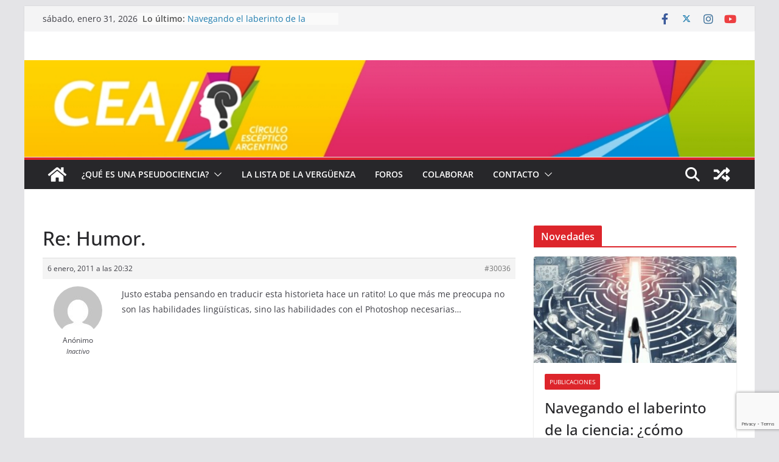

--- FILE ---
content_type: text/html; charset=UTF-8
request_url: https://circuloesceptico.com.ar/foros/respuesta/re-humor-5
body_size: 21278
content:
		<!doctype html>
		<html lang="es" prefix="og: https://ogp.me/ns#">
		
<head>

			<meta charset="UTF-8"/>
		<meta name="viewport" content="width=device-width, initial-scale=1">
		<link rel="profile" href="https://gmpg.org/xfn/11"/>
		
	
<!-- Optimización para motores de búsqueda de Rank Math -  https://rankmath.com/ -->
<title>Re: Humor. | Círculo Escéptico Argentino</title>
<meta name="description" content="Justo estaba pensando en traducir esta historieta hace un ratito! Lo que m&aacute;s me preocupa no son las habilidades ling&uuml;&iacute;sticas, sino las"/>
<meta name="robots" content="follow, index, max-snippet:-1, max-video-preview:-1, max-image-preview:large"/>
<link rel="canonical" href="https://circuloesceptico.com.ar/foros/respuesta/re-humor-5" />
<meta property="og:locale" content="es_ES" />
<meta property="og:type" content="article" />
<meta property="og:title" content="Re: Humor. | Círculo Escéptico Argentino" />
<meta property="og:description" content="Justo estaba pensando en traducir esta historieta hace un ratito! Lo que m&aacute;s me preocupa no son las habilidades ling&uuml;&iacute;sticas, sino las" />
<meta property="og:url" content="https://circuloesceptico.com.ar/foros/respuesta/re-humor-5" />
<meta property="og:site_name" content="Círculo Escéptico Argentino" />
<meta property="og:updated_time" content="2011-01-06T20:32:10-03:00" />
<meta name="twitter:card" content="summary_large_image" />
<meta name="twitter:title" content="Re: Humor. | Círculo Escéptico Argentino" />
<meta name="twitter:description" content="Justo estaba pensando en traducir esta historieta hace un ratito! Lo que m&aacute;s me preocupa no son las habilidades ling&uuml;&iacute;sticas, sino las" />
<script type="application/ld+json" class="rank-math-schema">{"@context":"https://schema.org","@graph":[{"@type":"BreadcrumbList","@id":"https://circuloesceptico.com.ar/foros/respuesta/re-humor-5#breadcrumb","itemListElement":[{"@type":"ListItem","position":"1","item":{"@id":"https://circuloesceptico.com.ar","name":"Inicio"}},{"@type":"ListItem","position":"2","item":{"@id":"https://circuloesceptico.com.ar/foros/foro/comunidad","name":"Comunidad"}},{"@type":"ListItem","position":"3","item":{"@id":"https://circuloesceptico.com.ar/foros/foro/comunidad/el-agora","name":"El \u00e1gora"}},{"@type":"ListItem","position":"4","item":{"@id":"https://circuloesceptico.com.ar/foros/tema/humor","name":"Humor."}},{"@type":"ListItem","position":"5","item":{"@id":"https://circuloesceptico.com.ar/foros/respuesta/re-humor-5","name":"Re: Humor."}}]}]}</script>
<!-- /Plugin Rank Math WordPress SEO -->

<link rel='dns-prefetch' href='//f.vimeocdn.com' />
<link rel="alternate" type="application/rss+xml" title="Círculo Escéptico Argentino &raquo; Feed" href="https://circuloesceptico.com.ar/feed" />
<link rel="alternate" type="application/rss+xml" title="Círculo Escéptico Argentino &raquo; Feed de los comentarios" href="https://circuloesceptico.com.ar/comments/feed" />
<script type="text/javascript">
/* <![CDATA[ */
window._wpemojiSettings = {"baseUrl":"https:\/\/s.w.org\/images\/core\/emoji\/14.0.0\/72x72\/","ext":".png","svgUrl":"https:\/\/s.w.org\/images\/core\/emoji\/14.0.0\/svg\/","svgExt":".svg","source":{"concatemoji":"https:\/\/circuloesceptico.com.ar\/wp-includes\/js\/wp-emoji-release.min.js?ver=6.4.7"}};
/*! This file is auto-generated */
!function(i,n){var o,s,e;function c(e){try{var t={supportTests:e,timestamp:(new Date).valueOf()};sessionStorage.setItem(o,JSON.stringify(t))}catch(e){}}function p(e,t,n){e.clearRect(0,0,e.canvas.width,e.canvas.height),e.fillText(t,0,0);var t=new Uint32Array(e.getImageData(0,0,e.canvas.width,e.canvas.height).data),r=(e.clearRect(0,0,e.canvas.width,e.canvas.height),e.fillText(n,0,0),new Uint32Array(e.getImageData(0,0,e.canvas.width,e.canvas.height).data));return t.every(function(e,t){return e===r[t]})}function u(e,t,n){switch(t){case"flag":return n(e,"\ud83c\udff3\ufe0f\u200d\u26a7\ufe0f","\ud83c\udff3\ufe0f\u200b\u26a7\ufe0f")?!1:!n(e,"\ud83c\uddfa\ud83c\uddf3","\ud83c\uddfa\u200b\ud83c\uddf3")&&!n(e,"\ud83c\udff4\udb40\udc67\udb40\udc62\udb40\udc65\udb40\udc6e\udb40\udc67\udb40\udc7f","\ud83c\udff4\u200b\udb40\udc67\u200b\udb40\udc62\u200b\udb40\udc65\u200b\udb40\udc6e\u200b\udb40\udc67\u200b\udb40\udc7f");case"emoji":return!n(e,"\ud83e\udef1\ud83c\udffb\u200d\ud83e\udef2\ud83c\udfff","\ud83e\udef1\ud83c\udffb\u200b\ud83e\udef2\ud83c\udfff")}return!1}function f(e,t,n){var r="undefined"!=typeof WorkerGlobalScope&&self instanceof WorkerGlobalScope?new OffscreenCanvas(300,150):i.createElement("canvas"),a=r.getContext("2d",{willReadFrequently:!0}),o=(a.textBaseline="top",a.font="600 32px Arial",{});return e.forEach(function(e){o[e]=t(a,e,n)}),o}function t(e){var t=i.createElement("script");t.src=e,t.defer=!0,i.head.appendChild(t)}"undefined"!=typeof Promise&&(o="wpEmojiSettingsSupports",s=["flag","emoji"],n.supports={everything:!0,everythingExceptFlag:!0},e=new Promise(function(e){i.addEventListener("DOMContentLoaded",e,{once:!0})}),new Promise(function(t){var n=function(){try{var e=JSON.parse(sessionStorage.getItem(o));if("object"==typeof e&&"number"==typeof e.timestamp&&(new Date).valueOf()<e.timestamp+604800&&"object"==typeof e.supportTests)return e.supportTests}catch(e){}return null}();if(!n){if("undefined"!=typeof Worker&&"undefined"!=typeof OffscreenCanvas&&"undefined"!=typeof URL&&URL.createObjectURL&&"undefined"!=typeof Blob)try{var e="postMessage("+f.toString()+"("+[JSON.stringify(s),u.toString(),p.toString()].join(",")+"));",r=new Blob([e],{type:"text/javascript"}),a=new Worker(URL.createObjectURL(r),{name:"wpTestEmojiSupports"});return void(a.onmessage=function(e){c(n=e.data),a.terminate(),t(n)})}catch(e){}c(n=f(s,u,p))}t(n)}).then(function(e){for(var t in e)n.supports[t]=e[t],n.supports.everything=n.supports.everything&&n.supports[t],"flag"!==t&&(n.supports.everythingExceptFlag=n.supports.everythingExceptFlag&&n.supports[t]);n.supports.everythingExceptFlag=n.supports.everythingExceptFlag&&!n.supports.flag,n.DOMReady=!1,n.readyCallback=function(){n.DOMReady=!0}}).then(function(){return e}).then(function(){var e;n.supports.everything||(n.readyCallback(),(e=n.source||{}).concatemoji?t(e.concatemoji):e.wpemoji&&e.twemoji&&(t(e.twemoji),t(e.wpemoji)))}))}((window,document),window._wpemojiSettings);
/* ]]> */
</script>
<link rel='stylesheet' id='wti_like_post_style-css' href='https://circuloesceptico.com.ar/wp-content/plugins/wti-like-post/css/wti_like_post.css?ver=6.4.7' type='text/css' media='all' />
<style id='wp-emoji-styles-inline-css' type='text/css'>

	img.wp-smiley, img.emoji {
		display: inline !important;
		border: none !important;
		box-shadow: none !important;
		height: 1em !important;
		width: 1em !important;
		margin: 0 0.07em !important;
		vertical-align: -0.1em !important;
		background: none !important;
		padding: 0 !important;
	}
</style>
<link rel='stylesheet' id='wp-block-library-css' href='https://circuloesceptico.com.ar/wp-includes/css/dist/block-library/style.min.css?ver=6.4.7' type='text/css' media='all' />
<style id='wp-block-library-theme-inline-css' type='text/css'>
.wp-block-audio figcaption{color:#555;font-size:13px;text-align:center}.is-dark-theme .wp-block-audio figcaption{color:hsla(0,0%,100%,.65)}.wp-block-audio{margin:0 0 1em}.wp-block-code{border:1px solid #ccc;border-radius:4px;font-family:Menlo,Consolas,monaco,monospace;padding:.8em 1em}.wp-block-embed figcaption{color:#555;font-size:13px;text-align:center}.is-dark-theme .wp-block-embed figcaption{color:hsla(0,0%,100%,.65)}.wp-block-embed{margin:0 0 1em}.blocks-gallery-caption{color:#555;font-size:13px;text-align:center}.is-dark-theme .blocks-gallery-caption{color:hsla(0,0%,100%,.65)}.wp-block-image figcaption{color:#555;font-size:13px;text-align:center}.is-dark-theme .wp-block-image figcaption{color:hsla(0,0%,100%,.65)}.wp-block-image{margin:0 0 1em}.wp-block-pullquote{border-bottom:4px solid;border-top:4px solid;color:currentColor;margin-bottom:1.75em}.wp-block-pullquote cite,.wp-block-pullquote footer,.wp-block-pullquote__citation{color:currentColor;font-size:.8125em;font-style:normal;text-transform:uppercase}.wp-block-quote{border-left:.25em solid;margin:0 0 1.75em;padding-left:1em}.wp-block-quote cite,.wp-block-quote footer{color:currentColor;font-size:.8125em;font-style:normal;position:relative}.wp-block-quote.has-text-align-right{border-left:none;border-right:.25em solid;padding-left:0;padding-right:1em}.wp-block-quote.has-text-align-center{border:none;padding-left:0}.wp-block-quote.is-large,.wp-block-quote.is-style-large,.wp-block-quote.is-style-plain{border:none}.wp-block-search .wp-block-search__label{font-weight:700}.wp-block-search__button{border:1px solid #ccc;padding:.375em .625em}:where(.wp-block-group.has-background){padding:1.25em 2.375em}.wp-block-separator.has-css-opacity{opacity:.4}.wp-block-separator{border:none;border-bottom:2px solid;margin-left:auto;margin-right:auto}.wp-block-separator.has-alpha-channel-opacity{opacity:1}.wp-block-separator:not(.is-style-wide):not(.is-style-dots){width:100px}.wp-block-separator.has-background:not(.is-style-dots){border-bottom:none;height:1px}.wp-block-separator.has-background:not(.is-style-wide):not(.is-style-dots){height:2px}.wp-block-table{margin:0 0 1em}.wp-block-table td,.wp-block-table th{word-break:normal}.wp-block-table figcaption{color:#555;font-size:13px;text-align:center}.is-dark-theme .wp-block-table figcaption{color:hsla(0,0%,100%,.65)}.wp-block-video figcaption{color:#555;font-size:13px;text-align:center}.is-dark-theme .wp-block-video figcaption{color:hsla(0,0%,100%,.65)}.wp-block-video{margin:0 0 1em}.wp-block-template-part.has-background{margin-bottom:0;margin-top:0;padding:1.25em 2.375em}
</style>
<style id='co-authors-plus-coauthors-style-inline-css' type='text/css'>
.wp-block-co-authors-plus-coauthors.is-layout-flow [class*=wp-block-co-authors-plus]{display:inline}

</style>
<style id='co-authors-plus-avatar-style-inline-css' type='text/css'>
.wp-block-co-authors-plus-avatar :where(img){height:auto;max-width:100%;vertical-align:bottom}.wp-block-co-authors-plus-coauthors.is-layout-flow .wp-block-co-authors-plus-avatar :where(img){vertical-align:middle}.wp-block-co-authors-plus-avatar:is(.alignleft,.alignright){display:table}.wp-block-co-authors-plus-avatar.aligncenter{display:table;margin-inline:auto}

</style>
<style id='co-authors-plus-image-style-inline-css' type='text/css'>
.wp-block-co-authors-plus-image{margin-bottom:0}.wp-block-co-authors-plus-image :where(img){height:auto;max-width:100%;vertical-align:bottom}.wp-block-co-authors-plus-coauthors.is-layout-flow .wp-block-co-authors-plus-image :where(img){vertical-align:middle}.wp-block-co-authors-plus-image:is(.alignfull,.alignwide) :where(img){width:100%}.wp-block-co-authors-plus-image:is(.alignleft,.alignright){display:table}.wp-block-co-authors-plus-image.aligncenter{display:table;margin-inline:auto}

</style>
<style id='kia-post-subtitle-style-inline-css' type='text/css'>
.wp-block-kia-post-subtitle{box-sizing:border-box;word-break:break-word}.wp-block-kia-post-subtitle a{display:inline-block}.wp-block-kia-post-subtitle.no-subtitle{opacity:.333}

</style>
<style id='global-styles-inline-css' type='text/css'>
body{--wp--preset--color--black: #000000;--wp--preset--color--cyan-bluish-gray: #abb8c3;--wp--preset--color--white: #ffffff;--wp--preset--color--pale-pink: #f78da7;--wp--preset--color--vivid-red: #cf2e2e;--wp--preset--color--luminous-vivid-orange: #ff6900;--wp--preset--color--luminous-vivid-amber: #fcb900;--wp--preset--color--light-green-cyan: #7bdcb5;--wp--preset--color--vivid-green-cyan: #00d084;--wp--preset--color--pale-cyan-blue: #8ed1fc;--wp--preset--color--vivid-cyan-blue: #0693e3;--wp--preset--color--vivid-purple: #9b51e0;--wp--preset--gradient--vivid-cyan-blue-to-vivid-purple: linear-gradient(135deg,rgba(6,147,227,1) 0%,rgb(155,81,224) 100%);--wp--preset--gradient--light-green-cyan-to-vivid-green-cyan: linear-gradient(135deg,rgb(122,220,180) 0%,rgb(0,208,130) 100%);--wp--preset--gradient--luminous-vivid-amber-to-luminous-vivid-orange: linear-gradient(135deg,rgba(252,185,0,1) 0%,rgba(255,105,0,1) 100%);--wp--preset--gradient--luminous-vivid-orange-to-vivid-red: linear-gradient(135deg,rgba(255,105,0,1) 0%,rgb(207,46,46) 100%);--wp--preset--gradient--very-light-gray-to-cyan-bluish-gray: linear-gradient(135deg,rgb(238,238,238) 0%,rgb(169,184,195) 100%);--wp--preset--gradient--cool-to-warm-spectrum: linear-gradient(135deg,rgb(74,234,220) 0%,rgb(151,120,209) 20%,rgb(207,42,186) 40%,rgb(238,44,130) 60%,rgb(251,105,98) 80%,rgb(254,248,76) 100%);--wp--preset--gradient--blush-light-purple: linear-gradient(135deg,rgb(255,206,236) 0%,rgb(152,150,240) 100%);--wp--preset--gradient--blush-bordeaux: linear-gradient(135deg,rgb(254,205,165) 0%,rgb(254,45,45) 50%,rgb(107,0,62) 100%);--wp--preset--gradient--luminous-dusk: linear-gradient(135deg,rgb(255,203,112) 0%,rgb(199,81,192) 50%,rgb(65,88,208) 100%);--wp--preset--gradient--pale-ocean: linear-gradient(135deg,rgb(255,245,203) 0%,rgb(182,227,212) 50%,rgb(51,167,181) 100%);--wp--preset--gradient--electric-grass: linear-gradient(135deg,rgb(202,248,128) 0%,rgb(113,206,126) 100%);--wp--preset--gradient--midnight: linear-gradient(135deg,rgb(2,3,129) 0%,rgb(40,116,252) 100%);--wp--preset--font-size--small: 13px;--wp--preset--font-size--medium: 20px;--wp--preset--font-size--large: 36px;--wp--preset--font-size--x-large: 42px;--wp--preset--spacing--20: 0.44rem;--wp--preset--spacing--30: 0.67rem;--wp--preset--spacing--40: 1rem;--wp--preset--spacing--50: 1.5rem;--wp--preset--spacing--60: 2.25rem;--wp--preset--spacing--70: 3.38rem;--wp--preset--spacing--80: 5.06rem;--wp--preset--shadow--natural: 6px 6px 9px rgba(0, 0, 0, 0.2);--wp--preset--shadow--deep: 12px 12px 50px rgba(0, 0, 0, 0.4);--wp--preset--shadow--sharp: 6px 6px 0px rgba(0, 0, 0, 0.2);--wp--preset--shadow--outlined: 6px 6px 0px -3px rgba(255, 255, 255, 1), 6px 6px rgba(0, 0, 0, 1);--wp--preset--shadow--crisp: 6px 6px 0px rgba(0, 0, 0, 1);}body { margin: 0; }.wp-site-blocks > .alignleft { float: left; margin-right: 2em; }.wp-site-blocks > .alignright { float: right; margin-left: 2em; }.wp-site-blocks > .aligncenter { justify-content: center; margin-left: auto; margin-right: auto; }:where(.wp-site-blocks) > * { margin-block-start: 24px; margin-block-end: 0; }:where(.wp-site-blocks) > :first-child:first-child { margin-block-start: 0; }:where(.wp-site-blocks) > :last-child:last-child { margin-block-end: 0; }body { --wp--style--block-gap: 24px; }:where(body .is-layout-flow)  > :first-child:first-child{margin-block-start: 0;}:where(body .is-layout-flow)  > :last-child:last-child{margin-block-end: 0;}:where(body .is-layout-flow)  > *{margin-block-start: 24px;margin-block-end: 0;}:where(body .is-layout-constrained)  > :first-child:first-child{margin-block-start: 0;}:where(body .is-layout-constrained)  > :last-child:last-child{margin-block-end: 0;}:where(body .is-layout-constrained)  > *{margin-block-start: 24px;margin-block-end: 0;}:where(body .is-layout-flex) {gap: 24px;}:where(body .is-layout-grid) {gap: 24px;}body .is-layout-flow > .alignleft{float: left;margin-inline-start: 0;margin-inline-end: 2em;}body .is-layout-flow > .alignright{float: right;margin-inline-start: 2em;margin-inline-end: 0;}body .is-layout-flow > .aligncenter{margin-left: auto !important;margin-right: auto !important;}body .is-layout-constrained > .alignleft{float: left;margin-inline-start: 0;margin-inline-end: 2em;}body .is-layout-constrained > .alignright{float: right;margin-inline-start: 2em;margin-inline-end: 0;}body .is-layout-constrained > .aligncenter{margin-left: auto !important;margin-right: auto !important;}body .is-layout-constrained > :where(:not(.alignleft):not(.alignright):not(.alignfull)){max-width: var(--wp--style--global--content-size);margin-left: auto !important;margin-right: auto !important;}body .is-layout-constrained > .alignwide{max-width: var(--wp--style--global--wide-size);}body .is-layout-flex{display: flex;}body .is-layout-flex{flex-wrap: wrap;align-items: center;}body .is-layout-flex > *{margin: 0;}body .is-layout-grid{display: grid;}body .is-layout-grid > *{margin: 0;}body{padding-top: 0px;padding-right: 0px;padding-bottom: 0px;padding-left: 0px;}a:where(:not(.wp-element-button)){text-decoration: underline;}.wp-element-button, .wp-block-button__link{background-color: #32373c;border-width: 0;color: #fff;font-family: inherit;font-size: inherit;line-height: inherit;padding: calc(0.667em + 2px) calc(1.333em + 2px);text-decoration: none;}.has-black-color{color: var(--wp--preset--color--black) !important;}.has-cyan-bluish-gray-color{color: var(--wp--preset--color--cyan-bluish-gray) !important;}.has-white-color{color: var(--wp--preset--color--white) !important;}.has-pale-pink-color{color: var(--wp--preset--color--pale-pink) !important;}.has-vivid-red-color{color: var(--wp--preset--color--vivid-red) !important;}.has-luminous-vivid-orange-color{color: var(--wp--preset--color--luminous-vivid-orange) !important;}.has-luminous-vivid-amber-color{color: var(--wp--preset--color--luminous-vivid-amber) !important;}.has-light-green-cyan-color{color: var(--wp--preset--color--light-green-cyan) !important;}.has-vivid-green-cyan-color{color: var(--wp--preset--color--vivid-green-cyan) !important;}.has-pale-cyan-blue-color{color: var(--wp--preset--color--pale-cyan-blue) !important;}.has-vivid-cyan-blue-color{color: var(--wp--preset--color--vivid-cyan-blue) !important;}.has-vivid-purple-color{color: var(--wp--preset--color--vivid-purple) !important;}.has-black-background-color{background-color: var(--wp--preset--color--black) !important;}.has-cyan-bluish-gray-background-color{background-color: var(--wp--preset--color--cyan-bluish-gray) !important;}.has-white-background-color{background-color: var(--wp--preset--color--white) !important;}.has-pale-pink-background-color{background-color: var(--wp--preset--color--pale-pink) !important;}.has-vivid-red-background-color{background-color: var(--wp--preset--color--vivid-red) !important;}.has-luminous-vivid-orange-background-color{background-color: var(--wp--preset--color--luminous-vivid-orange) !important;}.has-luminous-vivid-amber-background-color{background-color: var(--wp--preset--color--luminous-vivid-amber) !important;}.has-light-green-cyan-background-color{background-color: var(--wp--preset--color--light-green-cyan) !important;}.has-vivid-green-cyan-background-color{background-color: var(--wp--preset--color--vivid-green-cyan) !important;}.has-pale-cyan-blue-background-color{background-color: var(--wp--preset--color--pale-cyan-blue) !important;}.has-vivid-cyan-blue-background-color{background-color: var(--wp--preset--color--vivid-cyan-blue) !important;}.has-vivid-purple-background-color{background-color: var(--wp--preset--color--vivid-purple) !important;}.has-black-border-color{border-color: var(--wp--preset--color--black) !important;}.has-cyan-bluish-gray-border-color{border-color: var(--wp--preset--color--cyan-bluish-gray) !important;}.has-white-border-color{border-color: var(--wp--preset--color--white) !important;}.has-pale-pink-border-color{border-color: var(--wp--preset--color--pale-pink) !important;}.has-vivid-red-border-color{border-color: var(--wp--preset--color--vivid-red) !important;}.has-luminous-vivid-orange-border-color{border-color: var(--wp--preset--color--luminous-vivid-orange) !important;}.has-luminous-vivid-amber-border-color{border-color: var(--wp--preset--color--luminous-vivid-amber) !important;}.has-light-green-cyan-border-color{border-color: var(--wp--preset--color--light-green-cyan) !important;}.has-vivid-green-cyan-border-color{border-color: var(--wp--preset--color--vivid-green-cyan) !important;}.has-pale-cyan-blue-border-color{border-color: var(--wp--preset--color--pale-cyan-blue) !important;}.has-vivid-cyan-blue-border-color{border-color: var(--wp--preset--color--vivid-cyan-blue) !important;}.has-vivid-purple-border-color{border-color: var(--wp--preset--color--vivid-purple) !important;}.has-vivid-cyan-blue-to-vivid-purple-gradient-background{background: var(--wp--preset--gradient--vivid-cyan-blue-to-vivid-purple) !important;}.has-light-green-cyan-to-vivid-green-cyan-gradient-background{background: var(--wp--preset--gradient--light-green-cyan-to-vivid-green-cyan) !important;}.has-luminous-vivid-amber-to-luminous-vivid-orange-gradient-background{background: var(--wp--preset--gradient--luminous-vivid-amber-to-luminous-vivid-orange) !important;}.has-luminous-vivid-orange-to-vivid-red-gradient-background{background: var(--wp--preset--gradient--luminous-vivid-orange-to-vivid-red) !important;}.has-very-light-gray-to-cyan-bluish-gray-gradient-background{background: var(--wp--preset--gradient--very-light-gray-to-cyan-bluish-gray) !important;}.has-cool-to-warm-spectrum-gradient-background{background: var(--wp--preset--gradient--cool-to-warm-spectrum) !important;}.has-blush-light-purple-gradient-background{background: var(--wp--preset--gradient--blush-light-purple) !important;}.has-blush-bordeaux-gradient-background{background: var(--wp--preset--gradient--blush-bordeaux) !important;}.has-luminous-dusk-gradient-background{background: var(--wp--preset--gradient--luminous-dusk) !important;}.has-pale-ocean-gradient-background{background: var(--wp--preset--gradient--pale-ocean) !important;}.has-electric-grass-gradient-background{background: var(--wp--preset--gradient--electric-grass) !important;}.has-midnight-gradient-background{background: var(--wp--preset--gradient--midnight) !important;}.has-small-font-size{font-size: var(--wp--preset--font-size--small) !important;}.has-medium-font-size{font-size: var(--wp--preset--font-size--medium) !important;}.has-large-font-size{font-size: var(--wp--preset--font-size--large) !important;}.has-x-large-font-size{font-size: var(--wp--preset--font-size--x-large) !important;}
.wp-block-navigation a:where(:not(.wp-element-button)){color: inherit;}
.wp-block-pullquote{font-size: 1.5em;line-height: 1.6;}
</style>
<link rel='stylesheet' id='bbp-default-css' href='https://circuloesceptico.com.ar/wp-content/plugins/bbpress/templates/default/css/bbpress.min.css?ver=2.6.14' type='text/css' media='all' />
<link rel='stylesheet' id='categories-images-styles-css' href='https://circuloesceptico.com.ar/wp-content/plugins/categories-images/assets/css/zci-styles.css?ver=3.3.1' type='text/css' media='all' />
<link rel='stylesheet' id='contact-form-7-css' href='https://circuloesceptico.com.ar/wp-content/plugins/contact-form-7/includes/css/styles.css?ver=5.9.8' type='text/css' media='all' />
<link rel='stylesheet' id='dashicons-css' href='https://circuloesceptico.com.ar/wp-includes/css/dashicons.min.css?ver=6.4.7' type='text/css' media='all' />
<link rel='stylesheet' id='everest-forms-general-css' href='https://circuloesceptico.com.ar/wp-content/plugins/everest-forms/assets/css/everest-forms.css?ver=3.4.2.1' type='text/css' media='all' />
<link rel='stylesheet' id='jquery-intl-tel-input-css' href='https://circuloesceptico.com.ar/wp-content/plugins/everest-forms/assets/css/intlTelInput.css?ver=3.4.2.1' type='text/css' media='all' />
<link rel='stylesheet' id='st-widget-css' href='https://circuloesceptico.com.ar/wp-content/plugins/share-this/css/style.css?ver=6.4.7' type='text/css' media='all' />
<link rel='stylesheet' id='truemag-rating-css' href='https://circuloesceptico.com.ar/wp-content/plugins/truemag-rating/style.css?ver=6.4.7' type='text/css' media='all' />
<link rel='stylesheet' id='font-awesome-css' href='https://circuloesceptico.com.ar/wp-content/plugins/truemag-rating/font-awesome/css/font-awesome.min.css?ver=6.4.7' type='text/css' media='all' />
<link rel='stylesheet' id='video-ads-management-css' href='https://circuloesceptico.com.ar/wp-content/plugins/video-ads/css/video-ads-management.css?ver=20141005' type='text/css' media='all' />
<link rel='stylesheet' id='orgseries-default-css-css' href='https://circuloesceptico.com.ar/wp-content/plugins/organize-series/orgSeries.css?ver=6.4.7' type='text/css' media='all' />
<link rel='stylesheet' id='pps-post-list-box-frontend-css' href='https://circuloesceptico.com.ar/wp-content/plugins/organize-series/addons/post-list-box/classes/../assets/css/post-list-box-frontend.css?ver=2.17.0' type='text/css' media='all' />
<link rel='stylesheet' id='colormag_style-css' href='https://circuloesceptico.com.ar/wp-content/themes/colormag/style.css?ver=3.1.7.1' type='text/css' media='all' />
<style id='colormag_style-inline-css' type='text/css'>
.colormag-button,
			blockquote, button,
			input[type=reset],
			input[type=button],
			input[type=submit],
			.cm-home-icon.front_page_on,
			.cm-post-categories a,
			.cm-primary-nav ul li ul li:hover,
			.cm-primary-nav ul li.current-menu-item,
			.cm-primary-nav ul li.current_page_ancestor,
			.cm-primary-nav ul li.current-menu-ancestor,
			.cm-primary-nav ul li.current_page_item,
			.cm-primary-nav ul li:hover,
			.cm-primary-nav ul li.focus,
			.cm-mobile-nav li a:hover,
			.colormag-header-clean #cm-primary-nav .cm-menu-toggle:hover,
			.cm-header .cm-mobile-nav li:hover,
			.cm-header .cm-mobile-nav li.current-page-ancestor,
			.cm-header .cm-mobile-nav li.current-menu-ancestor,
			.cm-header .cm-mobile-nav li.current-page-item,
			.cm-header .cm-mobile-nav li.current-menu-item,
			.cm-primary-nav ul li.focus > a,
			.cm-layout-2 .cm-primary-nav ul ul.sub-menu li.focus > a,
			.cm-mobile-nav .current-menu-item>a, .cm-mobile-nav .current_page_item>a,
			.colormag-header-clean .cm-mobile-nav li:hover > a,
			.colormag-header-clean .cm-mobile-nav li.current-page-ancestor > a,
			.colormag-header-clean .cm-mobile-nav li.current-menu-ancestor > a,
			.colormag-header-clean .cm-mobile-nav li.current-page-item > a,
			.colormag-header-clean .cm-mobile-nav li.current-menu-item > a,
			.fa.search-top:hover,
			.widget_call_to_action .btn--primary,
			.colormag-footer--classic .cm-footer-cols .cm-row .cm-widget-title span::before,
			.colormag-footer--classic-bordered .cm-footer-cols .cm-row .cm-widget-title span::before,
			.cm-featured-posts .cm-widget-title span,
			.cm-featured-category-slider-widget .cm-slide-content .cm-entry-header-meta .cm-post-categories a,
			.cm-highlighted-posts .cm-post-content .cm-entry-header-meta .cm-post-categories a,
			.cm-category-slide-next, .cm-category-slide-prev, .slide-next,
			.slide-prev, .cm-tabbed-widget ul li, .cm-posts .wp-pagenavi .current,
			.cm-posts .wp-pagenavi a:hover, .cm-secondary .cm-widget-title span,
			.cm-posts .post .cm-post-content .cm-entry-header-meta .cm-post-categories a,
			.cm-page-header .cm-page-title span, .entry-meta .post-format i,
			.format-link, .cm-entry-button, .infinite-scroll .tg-infinite-scroll,
			.no-more-post-text, .pagination span,
			.comments-area .comment-author-link span,
			.cm-footer-cols .cm-row .cm-widget-title span,
			.advertisement_above_footer .cm-widget-title span,
			.error, .cm-primary .cm-widget-title span,
			.related-posts-wrapper.style-three .cm-post-content .cm-entry-title a:hover:before,
			.cm-slider-area .cm-widget-title span,
			.cm-beside-slider-widget .cm-widget-title span,
			.top-full-width-sidebar .cm-widget-title span,
			.wp-block-quote, .wp-block-quote.is-style-large,
			.wp-block-quote.has-text-align-right,
			.cm-error-404 .cm-btn, .widget .wp-block-heading, .wp-block-search button,
			.widget a::before, .cm-post-date a::before,
			.byline a::before,
			.colormag-footer--classic-bordered .cm-widget-title::before,
			.wp-block-button__link,
			#cm-tertiary .cm-widget-title span,
			.link-pagination .post-page-numbers.current,
			.wp-block-query-pagination-numbers .page-numbers.current,
			.wp-element-button,
			.wp-block-button .wp-block-button__link,
			.wp-element-button,
			.cm-layout-2 .cm-primary-nav ul ul.sub-menu li:hover,
			.cm-layout-2 .cm-primary-nav ul ul.sub-menu li.current-menu-ancestor,
			.cm-layout-2 .cm-primary-nav ul ul.sub-menu li.current-menu-item,
			.cm-layout-2 .cm-primary-nav ul ul.sub-menu li.focus,
			.search-wrap button,
			.page-numbers .current,
			.wp-block-search .wp-element-button:hover{background-color:#dd252b;}a,
			.cm-layout-2 #cm-primary-nav .fa.search-top:hover,
			.cm-layout-2 #cm-primary-nav.cm-mobile-nav .cm-random-post a:hover .fa-random,
			.cm-layout-2 #cm-primary-nav.cm-primary-nav .cm-random-post a:hover .fa-random,
			.cm-layout-2 .breaking-news .newsticker a:hover,
			.cm-layout-2 .cm-primary-nav ul li.current-menu-item > a,
			.cm-layout-2 .cm-primary-nav ul li.current_page_item > a,
			.cm-layout-2 .cm-primary-nav ul li:hover > a,
			.cm-layout-2 .cm-primary-nav ul li.focus > a
			.dark-skin .cm-layout-2-style-1 #cm-primary-nav.cm-primary-nav .cm-home-icon:hover .fa,
			.byline a:hover, .comments a:hover, .cm-edit-link a:hover, .cm-post-date a:hover,
			.social-links:not(.cm-header-actions .social-links) i.fa:hover, .cm-tag-links a:hover,
			.colormag-header-clean .social-links li:hover i.fa, .cm-layout-2-style-1 .social-links li:hover i.fa,
			.colormag-header-clean .breaking-news .newsticker a:hover, .widget_featured_posts .article-content .cm-entry-title a:hover,
			.widget_featured_slider .slide-content .cm-below-entry-meta .byline a:hover,
			.widget_featured_slider .slide-content .cm-below-entry-meta .comments a:hover,
			.widget_featured_slider .slide-content .cm-below-entry-meta .cm-post-date a:hover,
			.widget_featured_slider .slide-content .cm-entry-title a:hover,
			.widget_block_picture_news.widget_featured_posts .article-content .cm-entry-title a:hover,
			.widget_highlighted_posts .article-content .cm-below-entry-meta .byline a:hover,
			.widget_highlighted_posts .article-content .cm-below-entry-meta .comments a:hover,
			.widget_highlighted_posts .article-content .cm-below-entry-meta .cm-post-date a:hover,
			.widget_highlighted_posts .article-content .cm-entry-title a:hover, i.fa-arrow-up, i.fa-arrow-down,
			.cm-site-title a, #content .post .article-content .cm-entry-title a:hover, .entry-meta .byline i,
			.entry-meta .cat-links i, .entry-meta a, .post .cm-entry-title a:hover, .search .cm-entry-title a:hover,
			.entry-meta .comments-link a:hover, .entry-meta .cm-edit-link a:hover, .entry-meta .cm-post-date a:hover,
			.entry-meta .cm-tag-links a:hover, .single #content .tags a:hover, .count, .next a:hover, .previous a:hover,
			.related-posts-main-title .fa, .single-related-posts .article-content .cm-entry-title a:hover,
			.pagination a span:hover,
			#content .comments-area a.comment-cm-edit-link:hover, #content .comments-area a.comment-permalink:hover,
			#content .comments-area article header cite a:hover, .comments-area .comment-author-link a:hover,
			.comment .comment-reply-link:hover,
			.nav-next a, .nav-previous a,
			#cm-footer .cm-footer-menu ul li a:hover,
			.cm-footer-cols .cm-row a:hover, a#scroll-up i, .related-posts-wrapper-flyout .cm-entry-title a:hover,
			.human-diff-time .human-diff-time-display:hover,
			.cm-layout-2-style-1 #cm-primary-nav .fa:hover,
			.cm-footer-bar a,
			.cm-post-date a:hover,
			.cm-author a:hover,
			.cm-comments-link a:hover,
			.cm-tag-links a:hover,
			.cm-edit-link a:hover,
			.cm-footer-bar .copyright a,
			.cm-featured-posts .cm-entry-title a:hover,
			.cm-posts .post .cm-post-content .cm-entry-title a:hover,
			.cm-posts .post .single-title-above .cm-entry-title a:hover,
			.cm-layout-2 .cm-primary-nav ul li:hover > a,
			.cm-layout-2 #cm-primary-nav .fa:hover,
			.cm-entry-title a:hover,
			button:hover, input[type="button"]:hover,
			input[type="reset"]:hover,
			input[type="submit"]:hover,
			.wp-block-button .wp-block-button__link:hover,
			.cm-button:hover,
			.wp-element-button:hover,
			li.product .added_to_cart:hover,
			.comments-area .comment-permalink:hover,
			.cm-footer-bar-area .cm-footer-bar__2 a{color:#dd252b;}#cm-primary-nav,
			.cm-contained .cm-header-2 .cm-row{border-top-color:#dd252b;}.cm-layout-2 #cm-primary-nav,
			.cm-layout-2 .cm-primary-nav ul ul.sub-menu li:hover,
			.cm-layout-2 .cm-primary-nav ul > li:hover > a,
			.cm-layout-2 .cm-primary-nav ul > li.current-menu-item > a,
			.cm-layout-2 .cm-primary-nav ul > li.current-menu-ancestor > a,
			.cm-layout-2 .cm-primary-nav ul ul.sub-menu li.current-menu-ancestor,
			.cm-layout-2 .cm-primary-nav ul ul.sub-menu li.current-menu-item,
			.cm-layout-2 .cm-primary-nav ul ul.sub-menu li.focus,
			cm-layout-2 .cm-primary-nav ul ul.sub-menu li.current-menu-ancestor,
			cm-layout-2 .cm-primary-nav ul ul.sub-menu li.current-menu-item,
			cm-layout-2 #cm-primary-nav .cm-menu-toggle:hover,
			cm-layout-2 #cm-primary-nav.cm-mobile-nav .cm-menu-toggle,
			cm-layout-2 .cm-primary-nav ul > li:hover > a,
			cm-layout-2 .cm-primary-nav ul > li.current-menu-item > a,
			cm-layout-2 .cm-primary-nav ul > li.current-menu-ancestor > a,
			.cm-layout-2 .cm-primary-nav ul li.focus > a, .pagination a span:hover,
			.cm-error-404 .cm-btn,
			.single-post .cm-post-categories a::after,
			.widget .block-title,
			.cm-layout-2 .cm-primary-nav ul li.focus > a,
			button,
			input[type="button"],
			input[type="reset"],
			input[type="submit"],
			.wp-block-button .wp-block-button__link,
			.cm-button,
			.wp-element-button,
			li.product .added_to_cart{border-color:#dd252b;}.cm-secondary .cm-widget-title,
			#cm-tertiary .cm-widget-title,
			.widget_featured_posts .widget-title,
			#secondary .widget-title,
			#cm-tertiary .widget-title,
			.cm-page-header .cm-page-title,
			.cm-footer-cols .cm-row .widget-title,
			.advertisement_above_footer .widget-title,
			#primary .widget-title,
			.widget_slider_area .widget-title,
			.widget_beside_slider .widget-title,
			.top-full-width-sidebar .widget-title,
			.cm-footer-cols .cm-row .cm-widget-title,
			.cm-footer-bar .copyright a,
			.cm-layout-2.cm-layout-2-style-2 #cm-primary-nav,
			.cm-layout-2 .cm-primary-nav ul > li:hover > a,
			.cm-layout-2 .cm-primary-nav ul > li.current-menu-item > a{border-bottom-color:#dd252b;}@media screen and (min-width: 992px) {.cm-primary{width:70%;}}.cm-header .cm-menu-toggle svg,
			.cm-header .cm-menu-toggle svg{fill:#fff;}.cm-footer-bar-area .cm-footer-bar__2 a{color:#207daf;}.mzb-featured-posts, .mzb-social-icon, .mzb-featured-categories, .mzb-social-icons-insert{--color--light--primary:rgba(221,37,43,0.1);}body{--color--light--primary:#dd252b;--color--primary:#dd252b;}
</style>
<link rel='stylesheet' id='colormag-featured-image-popup-css-css' href='https://circuloesceptico.com.ar/wp-content/themes/colormag/assets/js/magnific-popup/magnific-popup.min.css?ver=3.1.7.1' type='text/css' media='all' />
<link rel='stylesheet' id='font-awesome-4-css' href='https://circuloesceptico.com.ar/wp-content/themes/colormag/assets/library/font-awesome/css/v4-shims.min.css?ver=4.7.0' type='text/css' media='all' />
<link rel='stylesheet' id='font-awesome-all-css' href='https://circuloesceptico.com.ar/wp-content/themes/colormag/assets/library/font-awesome/css/all.min.css?ver=6.2.4' type='text/css' media='all' />
<link rel='stylesheet' id='font-awesome-solid-css' href='https://circuloesceptico.com.ar/wp-content/themes/colormag/assets/library/font-awesome/css/solid.min.css?ver=6.2.4' type='text/css' media='all' />
<link rel='stylesheet' id='PI_stt_front-css' href='https://circuloesceptico.com.ar/wp-content/plugins/simple-twitter-tweets/css/stt.min.css?ver=6.4.7' type='text/css' media='all' />
<link rel='stylesheet' id='wp-pagenavi-css' href='https://circuloesceptico.com.ar/wp-content/plugins/wp-pagenavi/pagenavi-css.css?ver=2.70' type='text/css' media='all' />
<link rel='stylesheet' id='pps-series-post-details-frontend-css' href='https://circuloesceptico.com.ar/wp-content/plugins/organize-series/addons/post-details/assets/css/series-post-details-frontend.css?ver=2.17.0' type='text/css' media='all' />
<link rel='stylesheet' id='pps-series-post-navigation-frontend-css' href='https://circuloesceptico.com.ar/wp-content/plugins/organize-series/addons/post-navigation/includes/../assets/css/post-navigation-frontend.css?ver=2.17.0' type='text/css' media='all' />
<link rel='stylesheet' id='js_composer_custom_css-css' href='https://circuloesceptico.com.ar/wp-content/uploads/js_composer/custom.css?ver=4.3.5' type='text/css' media='screen' />
<script type="text/javascript" src="https://circuloesceptico.com.ar/wp-includes/js/jquery/jquery.min.js?ver=3.7.1" id="jquery-core-js"></script>
<script type="text/javascript" src="https://circuloesceptico.com.ar/wp-includes/js/jquery/jquery-migrate.min.js?ver=3.4.1" id="jquery-migrate-js"></script>
<script type="text/javascript" id="wti_like_post_script-js-extra">
/* <![CDATA[ */
var wtilp = {"ajax_url":"https:\/\/circuloesceptico.com.ar\/wp-admin\/admin-ajax.php"};
/* ]]> */
</script>
<script type="text/javascript" src="https://circuloesceptico.com.ar/wp-content/plugins/wti-like-post/js/wti_like_post.js?ver=6.4.7" id="wti_like_post_script-js"></script>
<script type="text/javascript" id="advance-search-js-extra">
/* <![CDATA[ */
var asf = {"ajaxurl":"https:\/\/circuloesceptico.com.ar\/wp-admin\/admin-ajax.php"};
/* ]]> */
</script>
<script type="text/javascript" src="https://circuloesceptico.com.ar/wp-content/plugins/advance-search-form/searchform.js?ver=6.4.7" id="advance-search-js"></script>
<script type="text/javascript" src="https://circuloesceptico.com.ar/wp-content/plugins/advance-search-form/jquery.mousewheel.js?ver=6.4.7" id="mousewheel-js"></script>
<!--[if lte IE 8]>
<script type="text/javascript" src="https://circuloesceptico.com.ar/wp-content/themes/colormag/assets/js/html5shiv.min.js?ver=3.1.7.1" id="html5-js"></script>
<![endif]-->
<link rel="https://api.w.org/" href="https://circuloesceptico.com.ar/wp-json/" /><link rel="EditURI" type="application/rsd+xml" title="RSD" href="https://circuloesceptico.com.ar/xmlrpc.php?rsd" />
<meta name="generator" content="WordPress 6.4.7" />
<meta name="generator" content="Everest Forms 3.4.2.1" />
<link rel='shortlink' href='https://circuloesceptico.com.ar/?p=30036' />
<link rel="alternate" type="application/json+oembed" href="https://circuloesceptico.com.ar/wp-json/oembed/1.0/embed?url=https%3A%2F%2Fcirculoesceptico.com.ar%2Fforos%2Frespuesta%2Fre-humor-5" />
<link rel="alternate" type="text/xml+oembed" href="https://circuloesceptico.com.ar/wp-json/oembed/1.0/embed?url=https%3A%2F%2Fcirculoesceptico.com.ar%2Fforos%2Frespuesta%2Fre-humor-5&#038;format=xml" />
<script type="text/javascript">
                (function($){
                    $(function(){
                        $(".widget form.bbp-login-form button#user-submit").each(function(){
                            $(this).html($(this).html().toString().replace(String.fromCharCode(34),""));
                        });
                    });
                })(jQuery);
              </script><script charset="utf-8" type="text/javascript">var switchTo5x=true;</script><script charset="utf-8" type="text/javascript" src="https://w.sharethis.com/button/buttons.js"></script><script type="text/javascript">stLight.options({publisher:'wp.3caef792-994d-46e4-941e-6edd6d9fc7e1'});var st_type='wordpress3.1';</script><meta name="generator" content="Powered by Visual Composer - drag and drop page builder for WordPress."/>
<!--[if IE 8]><link rel="stylesheet" type="text/css" href="https://circuloesceptico.com.ar/wp-content/plugins/js_composer/assets/css/vc-ie8.css" media="screen"><![endif]--><script type="text/javascript" src="https://circuloesceptico.com.ar/wp-content/plugins/si-captcha-for-wordpress/captcha/si_captcha.js?ver=1769906986"></script>
<!-- begin SI CAPTCHA Anti-Spam - login/register form style -->
<style type="text/css">
.si_captcha_small { width:175px; height:45px; padding-top:10px; padding-bottom:10px; }
.si_captcha_large { width:250px; height:60px; padding-top:10px; padding-bottom:10px; }
img#si_image_com { border-style:none; margin:0; padding-right:5px; float:left; }
img#si_image_reg { border-style:none; margin:0; padding-right:5px; float:left; }
img#si_image_log { border-style:none; margin:0; padding-right:5px; float:left; }
img#si_image_side_login { border-style:none; margin:0; padding-right:5px; float:left; }
img#si_image_checkout { border-style:none; margin:0; padding-right:5px; float:left; }
img#si_image_jetpack { border-style:none; margin:0; padding-right:5px; float:left; }
img#si_image_bbpress_topic { border-style:none; margin:0; padding-right:5px; float:left; }
.si_captcha_refresh { border-style:none; margin:0; vertical-align:bottom; }
div#si_captcha_input { display:block; padding-top:15px; padding-bottom:5px; }
label#si_captcha_code_label { margin:0; }
input#si_captcha_code_input { width:65px; }
p#si_captcha_code_p { clear: left; padding-top:10px; }
.si-captcha-jetpack-error { color:#DC3232; }
</style>
<!-- end SI CAPTCHA Anti-Spam - login/register form style -->
<link rel="icon" href="https://circuloesceptico.com.ar/wp-content/uploads/2019/05/cropped-favicon-32x32.jpg" sizes="32x32" />
<link rel="icon" href="https://circuloesceptico.com.ar/wp-content/uploads/2019/05/cropped-favicon-192x192.jpg" sizes="192x192" />
<link rel="apple-touch-icon" href="https://circuloesceptico.com.ar/wp-content/uploads/2019/05/cropped-favicon-180x180.jpg" />
<meta name="msapplication-TileImage" content="https://circuloesceptico.com.ar/wp-content/uploads/2019/05/cropped-favicon-270x270.jpg" />

</head>

<body data-rsssl=1 class="reply bbpress bbp-no-js reply-template-default single single-reply postid-30036 wp-embed-responsive everest-forms-no-js cm-header-layout-1 adv-style-1  boxed wpb-js-composer js-comp-ver-4.3.5 vc_responsive">



<script type="text/javascript" id="bbp-swap-no-js-body-class">
	document.body.className = document.body.className.replace( 'bbp-no-js', 'bbp-js' );
</script>



		<div id="page" class="hfeed site">
				<a class="skip-link screen-reader-text" href="#main">Saltar al contenido</a>
		

			<header id="cm-masthead" class="cm-header cm-layout-1 cm-layout-1-style-1 cm-full-width">
		
		
				<div class="cm-top-bar">
					<div class="cm-container">
						<div class="cm-row">
							<div class="cm-top-bar__1">
				
		<div class="date-in-header">
			sábado, enero 31, 2026		</div>

		
		<div class="breaking-news">
			<strong class="breaking-news-latest">Lo último:</strong>

			<ul class="newsticker">
									<li>
						<a href="https://circuloesceptico.com.ar/2023/10/como-entender-estudios-cientificos" title="Navegando el laberinto de la ciencia: ¿cómo buscar y entender estudios científicos?">
							Navegando el laberinto de la ciencia: ¿cómo buscar y entender estudios científicos?						</a>
					</li>
									<li>
						<a href="https://circuloesceptico.com.ar/2020/05/mayeutica-debatir-sin-terminar-a-los-golpes" title="Mayéutica (o cómo debatir sin terminar a los golpes)">
							Mayéutica (o cómo debatir sin terminar a los golpes)						</a>
					</li>
									<li>
						<a href="https://circuloesceptico.com.ar/2017/08/somos-menos-capaces-de-lo-que-creemos" title="Somos menos capaces de lo que creemos">
							Somos menos capaces de lo que creemos						</a>
					</li>
									<li>
						<a href="https://circuloesceptico.com.ar/2016/09/de-que-signo-sos" title="¿De qué signo sos?">
							¿De qué signo sos?						</a>
					</li>
									<li>
						<a href="https://circuloesceptico.com.ar/2016/08/holofonia-y-la-pseudociencia-en-el-audio" title="Holofonía y la pseudociencia en el audio">
							Holofonía y la pseudociencia en el audio						</a>
					</li>
							</ul>
		</div>

									</div>

							<div class="cm-top-bar__2">
				
		<div class="social-links">
			<ul>
				<li><a href="https://www.facebook.com/circuloesceptico/" target="_blank"><i class="fa fa-facebook"></i></a></li><li><a href="https://twitter.com/circuloesceptic" target="_blank"><i class="fa-brands fa-x-twitter"></i></a></li><li><a href="#" target="_blank"><i class="fa fa-instagram"></i></a></li><li><a href="https://www.youtube.com/channel/UC1IRTfsYNR44WCiivv5z4mw" target="_blank"><i class="fa fa-youtube"></i></a></li>			</ul>
		</div><!-- .social-links -->
									</div>
						</div>
					</div>
				</div>

				
				<div class="cm-main-header">
		
		
	<div id="cm-header-1" class="cm-header-1">
		<div class="cm-container">
			<div class="cm-row">

				<div class="cm-header-col-1">
										<div id="cm-site-branding" class="cm-site-branding">
							</div><!-- #cm-site-branding -->
	
				</div><!-- .cm-header-col-1 -->

				<div class="cm-header-col-2">
								</div><!-- .cm-header-col-2 -->

		</div>
	</div>
</div>
		<div id="wp-custom-header" class="wp-custom-header"><div class="header-image-wrap"><img src="https://circuloesceptico.com.ar/wp-content/uploads/2019/05/cabecera.jpg" class="header-image" width="1500" height="199" alt="Círculo Escéptico Argentino"></div></div>
<div id="cm-header-2" class="cm-header-2">
	<nav id="cm-primary-nav" class="cm-primary-nav">
		<div class="cm-container">
			<div class="cm-row">
				
				<div class="cm-home-icon">
					<a href="https://circuloesceptico.com.ar/"
					   title="Círculo Escéptico Argentino"
					>
						<svg class="cm-icon cm-icon--home" xmlns="http://www.w3.org/2000/svg" viewBox="0 0 28 22"><path d="M13.6465 6.01133L5.11148 13.0409V20.6278C5.11148 20.8242 5.18952 21.0126 5.32842 21.1515C5.46733 21.2904 5.65572 21.3685 5.85217 21.3685L11.0397 21.3551C11.2355 21.3541 11.423 21.2756 11.5611 21.1368C11.6992 20.998 11.7767 20.8102 11.7767 20.6144V16.1837C11.7767 15.9873 11.8547 15.7989 11.9937 15.66C12.1326 15.521 12.321 15.443 12.5174 15.443H15.4801C15.6766 15.443 15.865 15.521 16.0039 15.66C16.1428 15.7989 16.2208 15.9873 16.2208 16.1837V20.6111C16.2205 20.7086 16.2394 20.8052 16.2765 20.8953C16.3136 20.9854 16.3681 21.0673 16.4369 21.1364C16.5057 21.2054 16.5875 21.2602 16.6775 21.2975C16.7675 21.3349 16.864 21.3541 16.9615 21.3541L22.1472 21.3685C22.3436 21.3685 22.532 21.2904 22.6709 21.1515C22.8099 21.0126 22.8879 20.8242 22.8879 20.6278V13.0358L14.3548 6.01133C14.2544 5.93047 14.1295 5.88637 14.0006 5.88637C13.8718 5.88637 13.7468 5.93047 13.6465 6.01133ZM27.1283 10.7892L23.2582 7.59917V1.18717C23.2582 1.03983 23.1997 0.898538 23.0955 0.794359C22.9913 0.69018 22.8501 0.631653 22.7027 0.631653H20.1103C19.963 0.631653 19.8217 0.69018 19.7175 0.794359C19.6133 0.898538 19.5548 1.03983 19.5548 1.18717V4.54848L15.4102 1.13856C15.0125 0.811259 14.5134 0.632307 13.9983 0.632307C13.4832 0.632307 12.9841 0.811259 12.5864 1.13856L0.868291 10.7892C0.81204 10.8357 0.765501 10.8928 0.731333 10.9573C0.697165 11.0218 0.676038 11.0924 0.66916 11.165C0.662282 11.2377 0.669786 11.311 0.691245 11.3807C0.712704 11.4505 0.747696 11.5153 0.794223 11.5715L1.97469 13.0066C2.02109 13.063 2.07816 13.1098 2.14264 13.1441C2.20711 13.1784 2.27773 13.1997 2.35044 13.2067C2.42315 13.2137 2.49653 13.2063 2.56638 13.1849C2.63623 13.1636 2.70118 13.1286 2.7575 13.0821L13.6465 4.11333C13.7468 4.03247 13.8718 3.98837 14.0006 3.98837C14.1295 3.98837 14.2544 4.03247 14.3548 4.11333L25.2442 13.0821C25.3004 13.1286 25.3653 13.1636 25.435 13.1851C25.5048 13.2065 25.5781 13.214 25.6507 13.2071C25.7234 13.2003 25.794 13.1791 25.8584 13.145C25.9229 13.1108 25.98 13.0643 26.0265 13.008L27.207 11.5729C27.2535 11.5164 27.2883 11.4512 27.3095 11.3812C27.3307 11.3111 27.3379 11.2375 27.3306 11.1647C27.3233 11.0919 27.3016 11.0212 27.2669 10.9568C27.2322 10.8923 27.1851 10.8354 27.1283 10.7892Z" /></svg>					</a>
				</div>
				
											<div class="cm-header-actions">
								
		<div class="cm-random-post">
							<a href="https://circuloesceptico.com.ar/2013/02/dia-de-darwin-2013-pelvis-cerebros" title="Ver una entrada aleatoria">
					<svg class="cm-icon cm-icon--random-fill" xmlns="http://www.w3.org/2000/svg" viewBox="0 0 24 24"><path d="M21.73 16a1 1 0 0 1 0 1.33l-3.13 3.14a.94.94 0 0 1-1.6-.66v-1.56h-2.3a.39.39 0 0 1-.18 0 .36.36 0 0 1-.16-.11l-2.76-3 2.09-2.23 2.06 2.21H17v-1.56a.94.94 0 0 1 1.6-.66ZM2.47 8.88h3.28l2.06 2.2L9.9 8.85 7.14 5.9A.36.36 0 0 0 7 5.79a.39.39 0 0 0-.18 0H2.47a.47.47 0 0 0-.47.43v2.19a.47.47 0 0 0 .47.47Zm14.53 0v1.56a.94.94 0 0 0 1.6.66L21.73 8a1 1 0 0 0 0-1.33L18.6 3.53a.94.94 0 0 0-1.6.66v1.56h-2.3a.39.39 0 0 0-.18 0 .36.36 0 0 0-.16.11l-8.61 9.27H2.47a.46.46 0 0 0-.47.46v2.19a.47.47 0 0 0 .47.47H6.8a.45.45 0 0 0 .34-.15l8.61-9.22Z"></path></svg>				</a>
					</div>

							<div class="cm-top-search">
						<i class="fa fa-search search-top"></i>
						<div class="search-form-top">
									
<form action="https://circuloesceptico.com.ar/" class="search-form searchform clearfix" method="get" role="search">

	<div class="search-wrap">
		<input type="search"
				class="s field"
				name="s"
				value=""
				placeholder="Buscar"
		/>

		<button class="search-icon" type="submit"></button>
	</div>

</form><!-- .searchform -->
						</div>
					</div>
									</div>
				
					<p class="cm-menu-toggle" aria-expanded="false">
						<svg class="cm-icon cm-icon--bars" xmlns="http://www.w3.org/2000/svg" viewBox="0 0 24 24"><path d="M21 19H3a1 1 0 0 1 0-2h18a1 1 0 0 1 0 2Zm0-6H3a1 1 0 0 1 0-2h18a1 1 0 0 1 0 2Zm0-6H3a1 1 0 0 1 0-2h18a1 1 0 0 1 0 2Z"></path></svg>						<svg class="cm-icon cm-icon--x-mark" xmlns="http://www.w3.org/2000/svg" viewBox="0 0 24 24"><path d="m13.4 12 8.3-8.3c.4-.4.4-1 0-1.4s-1-.4-1.4 0L12 10.6 3.7 2.3c-.4-.4-1-.4-1.4 0s-.4 1 0 1.4l8.3 8.3-8.3 8.3c-.4.4-.4 1 0 1.4.2.2.4.3.7.3s.5-.1.7-.3l8.3-8.3 8.3 8.3c.2.2.5.3.7.3s.5-.1.7-.3c.4-.4.4-1 0-1.4L13.4 12z"></path></svg>					</p>
					<div class="cm-menu-primary-container"><ul id="menu-principal" class="menu"><li id="menu-item-47486" class="menu-item menu-item-type-post_type menu-item-object-page menu-item-has-children menu-item-47486"><a href="https://circuloesceptico.com.ar/pseudociencia">¿Qué es una pseudociencia?</a><span role="button" tabindex="0" class="cm-submenu-toggle" onkeypress=""><svg class="cm-icon" xmlns="http://www.w3.org/2000/svg" xml:space="preserve" viewBox="0 0 24 24"><path d="M12 17.5c-.3 0-.5-.1-.7-.3l-9-9c-.4-.4-.4-1 0-1.4s1-.4 1.4 0l8.3 8.3 8.3-8.3c.4-.4 1-.4 1.4 0s.4 1 0 1.4l-9 9c-.2.2-.4.3-.7.3z"/></svg></span>
<ul class="sub-menu">
	<li id="menu-item-47503" class="menu-item menu-item-type-post_type menu-item-object-page menu-item-47503"><a href="https://circuloesceptico.com.ar/pseudociencia/psicoanalisis">Psicoanálisis</a></li>
	<li id="menu-item-47504" class="menu-item menu-item-type-post_type menu-item-object-page menu-item-47504"><a href="https://circuloesceptico.com.ar/pseudociencia/pseudoterapias">Pseudoterapias</a></li>
	<li id="menu-item-47505" class="menu-item menu-item-type-post_type menu-item-object-page menu-item-47505"><a href="https://circuloesceptico.com.ar/pseudociencia/ufologia">Ufología</a></li>
	<li id="menu-item-47489" class="menu-item menu-item-type-post_type menu-item-object-page menu-item-47489"><a href="https://circuloesceptico.com.ar/pseudociencia/pseudolinguistica">Pseudolingüística</a></li>
	<li id="menu-item-47488" class="menu-item menu-item-type-post_type menu-item-object-page menu-item-47488"><a href="https://circuloesceptico.com.ar/pseudociencia/homeopatia">Homeopatía</a></li>
	<li id="menu-item-47487" class="menu-item menu-item-type-post_type menu-item-object-page menu-item-47487"><a href="https://circuloesceptico.com.ar/pseudociencia/astrologia">Astrología</a></li>
</ul>
</li>
<li id="menu-item-47495" class="menu-item menu-item-type-post_type menu-item-object-page menu-item-47495"><a href="https://circuloesceptico.com.ar/la-lista-de-la-verguenza">La Lista de la Vergüenza</a></li>
<li id="menu-item-47502" class="menu-item menu-item-type-post_type menu-item-object-page menu-item-47502"><a href="https://circuloesceptico.com.ar/foros">Foros</a></li>
<li id="menu-item-47490" class="menu-item menu-item-type-post_type menu-item-object-page menu-item-47490"><a href="https://circuloesceptico.com.ar/colaborar">Colaborar</a></li>
<li id="menu-item-47491" class="menu-item menu-item-type-post_type menu-item-object-page menu-item-has-children menu-item-47491"><a href="https://circuloesceptico.com.ar/participar">Contacto</a><span role="button" tabindex="0" class="cm-submenu-toggle" onkeypress=""><svg class="cm-icon" xmlns="http://www.w3.org/2000/svg" xml:space="preserve" viewBox="0 0 24 24"><path d="M12 17.5c-.3 0-.5-.1-.7-.3l-9-9c-.4-.4-.4-1 0-1.4s1-.4 1.4 0l8.3 8.3 8.3-8.3c.4-.4 1-.4 1.4 0s.4 1 0 1.4l-9 9c-.2.2-.4.3-.7.3z"/></svg></span>
<ul class="sub-menu">
	<li id="menu-item-47493" class="menu-item menu-item-type-post_type menu-item-object-page menu-item-47493"><a href="https://circuloesceptico.com.ar/participar/proximos-eventos">Próximos Eventos</a></li>
	<li id="menu-item-47492" class="menu-item menu-item-type-post_type menu-item-object-page menu-item-47492"><a href="https://circuloesceptico.com.ar/participar/faq">Preguntas frecuentes</a></li>
</ul>
</li>
</ul></div>
			</div>
		</div>
	</nav>
</div>
			
				</div> <!-- /.cm-main-header -->
		
				</header><!-- #cm-masthead -->
		
		

	<div id="cm-content" class="cm-content">
		
		<div class="cm-container">
		<div class="cm-row">
	
		<div id="cm-primary" class="cm-primary">
			<div class="cm-posts" class="clearfix">
				
<article id="post-30036" class="post-30036 reply type-reply status-publish hentry">
	
	
			<header class="cm-entry-header">
			<h1 class="cm-entry-title">
				Re: Humor.			</h1 >
		</header>

		
	<div class="cm-entry-summary">
		
<div id="bbpress-forums" class="bbpress-wrapper">

	
	
	
		
<div id="post-30036" class="bbp-reply-header">
	<div class="bbp-meta">
		<span class="bbp-reply-post-date">6 enero, 2011 a las 20:32</span>

		
		<a href="https://circuloesceptico.com.ar/foros/tema/humor#post-30036" class="bbp-reply-permalink">#30036</a>

		
		<span class="bbp-admin-links"></span>
		
	</div><!-- .bbp-meta -->
</div><!-- #post-30036 -->

<div class="loop-item--1 user-id-42 bbp-parent-forum-28089 bbp-parent-topic-28132 bbp-reply-position-7 even  post-30036 reply type-reply status-publish hentry">
	<div class="bbp-reply-author">

		
		<span  class="bbp-author-avatar"><img alt='' src='https://secure.gravatar.com/avatar/?s=80&#038;d=mm&#038;r=g' srcset='https://secure.gravatar.com/avatar/?s=160&#038;d=mm&#038;r=g 2x' class='avatar avatar-80 photo avatar-default' height='80' width='80' loading='lazy' decoding='async'/></span><span  class="bbp-author-name">Anónimo</span><div class="bbp-author-role">Inactivo</div>
		
		
	</div><!-- .bbp-reply-author -->

	<div class="bbp-reply-content">

		
		<p>
Justo estaba pensando en traducir esta historieta hace un ratito! Lo que m&aacute;s me preocupa no son las habilidades ling&uuml;&iacute;sticas, sino las habilidades con el Photoshop necesarias&#8230;</p>
<p></p>

		
	</div><!-- .bbp-reply-content -->
</div><!-- .reply -->

	
	
</div>
	</div>

	<div class="cm-entry-footer">
			</div>

	</article>
			</div><!-- .cm-posts -->
		</div><!-- #cm-primary -->

	
<div id="cm-secondary" class="cm-secondary">
	
	<aside id="colormag_featured_posts_vertical_widget-1" class="widget cm-featured-posts cm-featured-posts--style-2">
		<h3 class="cm-widget-title" ><span >Novedades</span></h3><div class="cm-first-post">
			<div class="cm-post">
				<a href="https://circuloesceptico.com.ar/2023/10/como-entender-estudios-cientificos" title="Navegando el laberinto de la ciencia: ¿cómo buscar y entender estudios científicos?"><img width="390" height="205" src="https://circuloesceptico.com.ar/wp-content/uploads/2023/10/laberinto_cientifico-390x205.jpg" class="attachment-colormag-featured-post-medium size-colormag-featured-post-medium wp-post-image" alt="Laberinto Científico" title="Navegando el laberinto de la ciencia: ¿cómo buscar y entender estudios científicos?" decoding="async" loading="lazy" /></a></figure>
				<div class="cm-post-content">
					<div class="cm-entry-header-meta"><div class="cm-post-categories"><a href="https://circuloesceptico.com.ar/categoria/publicaciones" rel="category tag">Publicaciones</a></div></div>		<h3 class="cm-entry-title">
			<a href="https://circuloesceptico.com.ar/2023/10/como-entender-estudios-cientificos" title="Navegando el laberinto de la ciencia: ¿cómo buscar y entender estudios científicos?">
				Navegando el laberinto de la ciencia: ¿cómo buscar y entender estudios científicos?			</a>
		</h3>
		<div class="cm-below-entry-meta "><span class="cm-post-date"><a href="https://circuloesceptico.com.ar/2023/10/como-entender-estudios-cientificos" title="19:35" rel="bookmark"><svg class="cm-icon cm-icon--calendar-fill" xmlns="http://www.w3.org/2000/svg" viewBox="0 0 24 24"><path d="M21.1 6.6v1.6c0 .6-.4 1-1 1H3.9c-.6 0-1-.4-1-1V6.6c0-1.5 1.3-2.8 2.8-2.8h1.7V3c0-.6.4-1 1-1s1 .4 1 1v.8h5.2V3c0-.6.4-1 1-1s1 .4 1 1v.8h1.7c1.5 0 2.8 1.3 2.8 2.8zm-1 4.6H3.9c-.6 0-1 .4-1 1v7c0 1.5 1.3 2.8 2.8 2.8h12.6c1.5 0 2.8-1.3 2.8-2.8v-7c0-.6-.4-1-1-1z"></path></svg> <time class="entry-date published" datetime="2023-10-03T19:35:13-03:00">3 octubre, 2023</time><time class="updated" datetime="2025-01-07T15:41:08-03:00">7 enero, 2025</time></a></span>
		<span class="cm-author cm-vcard">
			<svg class="cm-icon cm-icon--user" xmlns="http://www.w3.org/2000/svg" viewBox="0 0 24 24"><path d="M7 7c0-2.8 2.2-5 5-5s5 2.2 5 5-2.2 5-5 5-5-2.2-5-5zm9 7H8c-2.8 0-5 2.2-5 5v2c0 .6.4 1 1 1h16c.6 0 1-.4 1-1v-2c0-2.8-2.2-5-5-5z"></path></svg>			<a class="url fn n"
			href="https://circuloesceptico.com.ar/author"
			title=""
			>
							</a>
		</span>

		</div>
											<div class="cm-entry-summary">
							<p>Estudios científicos: ¿Cómo buscar y entender papers?</p>
						</div>
									</div>
			</div>

			</div><div class="cm-posts">
			<div class="cm-post">
				<a href="https://circuloesceptico.com.ar/2020/05/mayeutica-debatir-sin-terminar-a-los-golpes" title="Mayéutica (o cómo debatir sin terminar a los golpes)"><img width="130" height="90" src="https://circuloesceptico.com.ar/wp-content/uploads/2020/05/mayeutica1-130x90.png" class="attachment-colormag-featured-post-small size-colormag-featured-post-small wp-post-image" alt="Mayéutica" title="Mayéutica (o cómo debatir sin terminar a los golpes)" decoding="async" loading="lazy" srcset="https://circuloesceptico.com.ar/wp-content/uploads/2020/05/mayeutica1-130x90.png 130w, https://circuloesceptico.com.ar/wp-content/uploads/2020/05/mayeutica1-392x272.png 392w" sizes="(max-width: 130px) 100vw, 130px" /></a></figure>
				<div class="cm-post-content">
					<div class="cm-entry-header-meta"><div class="cm-post-categories"><a href="https://circuloesceptico.com.ar/categoria/escepticismo-2" rel="category tag">Escepticismo</a><a href="https://circuloesceptico.com.ar/categoria/pensamiento-critico" style="background:#82c43c" rel="category tag">Pensamiento Crítico</a></div></div>		<h3 class="cm-entry-title">
			<a href="https://circuloesceptico.com.ar/2020/05/mayeutica-debatir-sin-terminar-a-los-golpes" title="Mayéutica (o cómo debatir sin terminar a los golpes)">
				Mayéutica (o cómo debatir sin terminar a los golpes)			</a>
		</h3>
		<div class="cm-below-entry-meta "><span class="cm-post-date"><a href="https://circuloesceptico.com.ar/2020/05/mayeutica-debatir-sin-terminar-a-los-golpes" title="02:08" rel="bookmark"><svg class="cm-icon cm-icon--calendar-fill" xmlns="http://www.w3.org/2000/svg" viewBox="0 0 24 24"><path d="M21.1 6.6v1.6c0 .6-.4 1-1 1H3.9c-.6 0-1-.4-1-1V6.6c0-1.5 1.3-2.8 2.8-2.8h1.7V3c0-.6.4-1 1-1s1 .4 1 1v.8h5.2V3c0-.6.4-1 1-1s1 .4 1 1v.8h1.7c1.5 0 2.8 1.3 2.8 2.8zm-1 4.6H3.9c-.6 0-1 .4-1 1v7c0 1.5 1.3 2.8 2.8 2.8h12.6c1.5 0 2.8-1.3 2.8-2.8v-7c0-.6-.4-1-1-1z"></path></svg> <time class="entry-date published" datetime="2020-05-25T02:08:53-03:00">25 mayo, 2020</time><time class="updated" datetime="2020-05-25T02:48:59-03:00">25 mayo, 2020</time></a></span>
		<span class="cm-author cm-vcard">
			<svg class="cm-icon cm-icon--user" xmlns="http://www.w3.org/2000/svg" viewBox="0 0 24 24"><path d="M7 7c0-2.8 2.2-5 5-5s5 2.2 5 5-2.2 5-5 5-5-2.2-5-5zm9 7H8c-2.8 0-5 2.2-5 5v2c0 .6.4 1 1 1h16c.6 0 1-.4 1-1v-2c0-2.8-2.2-5-5-5z"></path></svg>			<a class="url fn n"
			href="https://circuloesceptico.com.ar/author"
			title=""
			>
							</a>
		</span>

		</div>
									</div>
			</div>

			
			<div class="cm-post">
				<a href="https://circuloesceptico.com.ar/2017/08/somos-menos-capaces-de-lo-que-creemos" title="Somos menos capaces de lo que creemos"><img width="130" height="73" src="https://circuloesceptico.com.ar/wp-content/uploads/2017/08/ilusion.jpg" class="attachment-colormag-featured-post-small size-colormag-featured-post-small wp-post-image" alt="Somos menos capaces de lo que creemos" title="Somos menos capaces de lo que creemos" decoding="async" loading="lazy" srcset="https://circuloesceptico.com.ar/wp-content/uploads/2017/08/ilusion.jpg 800w, https://circuloesceptico.com.ar/wp-content/uploads/2017/08/ilusion-300x168.jpg 300w, https://circuloesceptico.com.ar/wp-content/uploads/2017/08/ilusion-768x431.jpg 768w" sizes="(max-width: 130px) 100vw, 130px" /></a></figure>
				<div class="cm-post-content">
					<div class="cm-entry-header-meta"><div class="cm-post-categories"><a href="https://circuloesceptico.com.ar/categoria/pensamiento-critico" style="background:#82c43c" rel="category tag">Pensamiento Crítico</a><a href="https://circuloesceptico.com.ar/categoria/pensamiento-critico/metacognicion" rel="category tag">Metacognición</a><a href="https://circuloesceptico.com.ar/categoria/escepticismo-2" rel="category tag">Escepticismo</a></div></div>		<h3 class="cm-entry-title">
			<a href="https://circuloesceptico.com.ar/2017/08/somos-menos-capaces-de-lo-que-creemos" title="Somos menos capaces de lo que creemos">
				Somos menos capaces de lo que creemos			</a>
		</h3>
		<div class="cm-below-entry-meta "><span class="cm-post-date"><a href="https://circuloesceptico.com.ar/2017/08/somos-menos-capaces-de-lo-que-creemos" title="13:22" rel="bookmark"><svg class="cm-icon cm-icon--calendar-fill" xmlns="http://www.w3.org/2000/svg" viewBox="0 0 24 24"><path d="M21.1 6.6v1.6c0 .6-.4 1-1 1H3.9c-.6 0-1-.4-1-1V6.6c0-1.5 1.3-2.8 2.8-2.8h1.7V3c0-.6.4-1 1-1s1 .4 1 1v.8h5.2V3c0-.6.4-1 1-1s1 .4 1 1v.8h1.7c1.5 0 2.8 1.3 2.8 2.8zm-1 4.6H3.9c-.6 0-1 .4-1 1v7c0 1.5 1.3 2.8 2.8 2.8h12.6c1.5 0 2.8-1.3 2.8-2.8v-7c0-.6-.4-1-1-1z"></path></svg> <time class="entry-date published" datetime="2017-08-14T13:22:32-03:00">14 agosto, 2017</time><time class="updated" datetime="2020-01-14T02:39:51-03:00">14 enero, 2020</time></a></span>
		<span class="cm-author cm-vcard">
			<svg class="cm-icon cm-icon--user" xmlns="http://www.w3.org/2000/svg" viewBox="0 0 24 24"><path d="M7 7c0-2.8 2.2-5 5-5s5 2.2 5 5-2.2 5-5 5-5-2.2-5-5zm9 7H8c-2.8 0-5 2.2-5 5v2c0 .6.4 1 1 1h16c.6 0 1-.4 1-1v-2c0-2.8-2.2-5-5-5z"></path></svg>			<a class="url fn n"
			href="https://circuloesceptico.com.ar/author"
			title=""
			>
							</a>
		</span>

		</div>
									</div>
			</div>

			
			<div class="cm-post">
				<a href="https://circuloesceptico.com.ar/2016/09/de-que-signo-sos" title="¿De qué signo sos?"><img width="130" height="65" src="https://circuloesceptico.com.ar/wp-content/uploads/2016/09/saturno_titan-1.jpg" class="attachment-colormag-featured-post-small size-colormag-featured-post-small wp-post-image" alt="¿De qué signo sos?" title="¿De qué signo sos?" decoding="async" loading="lazy" srcset="https://circuloesceptico.com.ar/wp-content/uploads/2016/09/saturno_titan-1.jpg 700w, https://circuloesceptico.com.ar/wp-content/uploads/2016/09/saturno_titan-1-300x150.jpg 300w" sizes="(max-width: 130px) 100vw, 130px" /></a></figure>
				<div class="cm-post-content">
					<div class="cm-entry-header-meta"><div class="cm-post-categories"><a href="https://circuloesceptico.com.ar/categoria/pseudociencias" style="background:#dd9933" rel="category tag">Pseudociencias</a><a href="https://circuloesceptico.com.ar/categoria/pseudociencias/astrologia" rel="category tag">Astrología</a></div></div>		<h3 class="cm-entry-title">
			<a href="https://circuloesceptico.com.ar/2016/09/de-que-signo-sos" title="¿De qué signo sos?">
				¿De qué signo sos?			</a>
		</h3>
		<div class="cm-below-entry-meta "><span class="cm-post-date"><a href="https://circuloesceptico.com.ar/2016/09/de-que-signo-sos" title="11:03" rel="bookmark"><svg class="cm-icon cm-icon--calendar-fill" xmlns="http://www.w3.org/2000/svg" viewBox="0 0 24 24"><path d="M21.1 6.6v1.6c0 .6-.4 1-1 1H3.9c-.6 0-1-.4-1-1V6.6c0-1.5 1.3-2.8 2.8-2.8h1.7V3c0-.6.4-1 1-1s1 .4 1 1v.8h5.2V3c0-.6.4-1 1-1s1 .4 1 1v.8h1.7c1.5 0 2.8 1.3 2.8 2.8zm-1 4.6H3.9c-.6 0-1 .4-1 1v7c0 1.5 1.3 2.8 2.8 2.8h12.6c1.5 0 2.8-1.3 2.8-2.8v-7c0-.6-.4-1-1-1z"></path></svg> <time class="entry-date published" datetime="2016-09-28T11:03:38-03:00">28 septiembre, 2016</time><time class="updated" datetime="2020-01-14T02:40:02-03:00">14 enero, 2020</time></a></span>
		<span class="cm-author cm-vcard">
			<svg class="cm-icon cm-icon--user" xmlns="http://www.w3.org/2000/svg" viewBox="0 0 24 24"><path d="M7 7c0-2.8 2.2-5 5-5s5 2.2 5 5-2.2 5-5 5-5-2.2-5-5zm9 7H8c-2.8 0-5 2.2-5 5v2c0 .6.4 1 1 1h16c.6 0 1-.4 1-1v-2c0-2.8-2.2-5-5-5z"></path></svg>			<a class="url fn n"
			href="https://circuloesceptico.com.ar/author"
			title=""
			>
							</a>
		</span>

		</div>
									</div>
			</div>

			</div></aside><aside id="nav_menu-3" class="widget widget_nav_menu"><h3 class="cm-widget-title"><span>Links</span></h3><div class="menu-principal-container"><ul id="menu-principal-1" class="menu"><li class="menu-item menu-item-type-post_type menu-item-object-page menu-item-has-children menu-item-47486"><a href="https://circuloesceptico.com.ar/pseudociencia">¿Qué es una pseudociencia?</a>
<ul class="sub-menu">
	<li class="menu-item menu-item-type-post_type menu-item-object-page menu-item-47503"><a href="https://circuloesceptico.com.ar/pseudociencia/psicoanalisis">Psicoanálisis</a></li>
	<li class="menu-item menu-item-type-post_type menu-item-object-page menu-item-47504"><a href="https://circuloesceptico.com.ar/pseudociencia/pseudoterapias">Pseudoterapias</a></li>
	<li class="menu-item menu-item-type-post_type menu-item-object-page menu-item-47505"><a href="https://circuloesceptico.com.ar/pseudociencia/ufologia">Ufología</a></li>
	<li class="menu-item menu-item-type-post_type menu-item-object-page menu-item-47489"><a href="https://circuloesceptico.com.ar/pseudociencia/pseudolinguistica">Pseudolingüística</a></li>
	<li class="menu-item menu-item-type-post_type menu-item-object-page menu-item-47488"><a href="https://circuloesceptico.com.ar/pseudociencia/homeopatia">Homeopatía</a></li>
	<li class="menu-item menu-item-type-post_type menu-item-object-page menu-item-47487"><a href="https://circuloesceptico.com.ar/pseudociencia/astrologia">Astrología</a></li>
</ul>
</li>
<li class="menu-item menu-item-type-post_type menu-item-object-page menu-item-47495"><a href="https://circuloesceptico.com.ar/la-lista-de-la-verguenza">La Lista de la Vergüenza</a></li>
<li class="menu-item menu-item-type-post_type menu-item-object-page menu-item-47502"><a href="https://circuloesceptico.com.ar/foros">Foros</a></li>
<li class="menu-item menu-item-type-post_type menu-item-object-page menu-item-47490"><a href="https://circuloesceptico.com.ar/colaborar">Colaborar</a></li>
<li class="menu-item menu-item-type-post_type menu-item-object-page menu-item-has-children menu-item-47491"><a href="https://circuloesceptico.com.ar/participar">Contacto</a>
<ul class="sub-menu">
	<li class="menu-item menu-item-type-post_type menu-item-object-page menu-item-47493"><a href="https://circuloesceptico.com.ar/participar/proximos-eventos">Próximos Eventos</a></li>
	<li class="menu-item menu-item-type-post_type menu-item-object-page menu-item-47492"><a href="https://circuloesceptico.com.ar/participar/faq">Preguntas frecuentes</a></li>
</ul>
</li>
</ul></div></aside>
	</div>
</div>

		</div><!-- .cm-container -->
				</div><!-- #main -->
				<footer id="cm-footer" class="cm-footer ">
		
<div class="cm-footer-cols">
	<div class="cm-container">
		<div class="cm-row">
			
						<div class="cm-lower-footer-cols">
				<div class="cm-lower-footer-col cm-lower-footer-col--1">
					<aside id="text-8" class="widget widget_text"><h3 class="cm-widget-title"><span>Sobre nosotros</span></h3>			<div class="textwidget"><a title="CEA" href="https://circuloesceptico.com.ar"><img alt="CEA" src="https://circuloesceptico.com.ar/wp-content/uploads/2016/11/favicon.png"></a><br/>Todo lo que querés saber sobre el CEA. </div>
		</aside>				</div>

				<div class="cm-lower-footer-col cm-lower-footer-col--2">
					<aside id="text-9" class="widget widget_text"><h3 class="cm-widget-title"><span>Páginas amigas</span></h3>			<div class="textwidget"><ul>
<li> <a href="https://n3ri.com.ar">N3RI</a></li>
<li> <a href="https://circuloesceptico.org">Círculo Escéptico</a></li>
<li> <a href=""></a></li>
</ul></div>
		</aside>				</div>
				<div class="cm-lower-footer-col cm-lower-footer-col--3">
					<aside id="text-10" class="widget widget_text"><h3 class="cm-widget-title"><span>FAQ</span></h3>			<div class="textwidget"><ul>
<li> <a href="">1</a></li>
<li> <a href="">2</a></li>
<li> <a href="">3</a></li>
</ul></div>
		</aside>				</div>
				<div class="cm-lower-footer-col cm-lower-footer-col--4">
					<aside id="text-11" class="widget widget_text">			<div class="textwidget"><p>Notas al final</p>
</div>
		</aside>				</div>
			</div>
			
		</div>
	</div>
</div>
		<div class="cm-footer-bar cm-footer-bar-style-1">
			<div class="cm-container">
				<div class="cm-row">
				<div class="cm-footer-bar-area">
		
		<div class="cm-footer-bar__1">
			
		<div class="social-links">
			<ul>
				<li><a href="https://www.facebook.com/circuloesceptico/" target="_blank"><i class="fa fa-facebook"></i></a></li><li><a href="https://twitter.com/circuloesceptic" target="_blank"><i class="fa-brands fa-x-twitter"></i></a></li><li><a href="#" target="_blank"><i class="fa fa-instagram"></i></a></li><li><a href="https://www.youtube.com/channel/UC1IRTfsYNR44WCiivv5z4mw" target="_blank"><i class="fa fa-youtube"></i></a></li>			</ul>
		</div><!-- .social-links -->
		
			<nav class="cm-footer-menu">
							</nav>
		</div> <!-- /.cm-footer-bar__1 -->

				<div class="cm-footer-bar__2">
			<div class="copyright">Copyright &copy; 2026 <a href="https://circuloesceptico.com.ar/" title="Círculo Escéptico Argentino"><span>Círculo Escéptico Argentino</span></a>. Todos los derechos reservados.<br>Tema: <a href="https://themegrill.com/themes/colormag" target="_blank" title="ColorMag" rel="nofollow"><span>ColorMag</span></a> por ThemeGrill. Funciona con <a href="https://wordpress.org" target="_blank" title="WordPress" rel="nofollow"><span>WordPress</span></a>.</div>		</div> <!-- /.cm-footer-bar__2 -->
				</div><!-- .cm-footer-bar-area -->
						</div><!-- .cm-container -->
			</div><!-- .cm-row -->
		</div><!-- .cm-footer-bar -->
				</footer><!-- #cm-footer -->
					<a href="#cm-masthead" id="scroll-up"><i class="fa fa-chevron-up"></i></a>
				</div><!-- #page -->
						<script type='text/javascript'><!--
			var seriesdropdown = document.getElementById("orgseries_dropdown");
			if (seriesdropdown) {
			 function onSeriesChange() {
					if ( seriesdropdown.options[seriesdropdown.selectedIndex].value != ( 0 || -1 ) ) {
						location.href = "https://circuloesceptico.com.ar/series/"+seriesdropdown.options[seriesdropdown.selectedIndex].value;
					}
				}
				seriesdropdown.onchange = onSeriesChange;
			}
			--></script>
			<!-- Tracking code easily added by NK Google Analytics -->
<script type="text/javascript"> 
(function(i,s,o,g,r,a,m){i['GoogleAnalyticsObject']=r;i[r]=i[r]||function(){ 
(i[r].q=i[r].q||[]).push(arguments)},i[r].l=1*new Date();a=s.createElement(o), 
m=s.getElementsByTagName(o)[0];a.async=1;a.src=g;m.parentNode.insertBefore(a,m) 
})(window,document,'script','https://www.google-analytics.com/analytics.js','ga'); 
ga('create', 'UA-20305598-1', 'circuloesceptico.com.ar'); 
ga('send', 'pageview'); 
</script> 
	<script type="text/javascript">
		var c = document.body.className;
		c = c.replace( /everest-forms-no-js/, 'everest-forms-js' );
		document.body.className = c;
	</script>
	<script type="text/javascript" src="https://circuloesceptico.com.ar/wp-content/plugins/bbpress/templates/default/js/editor.min.js?ver=2.6.14" id="bbpress-editor-js"></script>
<script type="text/javascript" src="https://circuloesceptico.com.ar/wp-includes/js/dist/vendor/wp-polyfill-inert.min.js?ver=3.1.2" id="wp-polyfill-inert-js"></script>
<script type="text/javascript" src="https://circuloesceptico.com.ar/wp-includes/js/dist/vendor/regenerator-runtime.min.js?ver=0.14.0" id="regenerator-runtime-js"></script>
<script type="text/javascript" src="https://circuloesceptico.com.ar/wp-includes/js/dist/vendor/wp-polyfill.min.js?ver=3.15.0" id="wp-polyfill-js"></script>
<script type="text/javascript" src="https://circuloesceptico.com.ar/wp-includes/js/dist/hooks.min.js?ver=c6aec9a8d4e5a5d543a1" id="wp-hooks-js"></script>
<script type="text/javascript" src="https://circuloesceptico.com.ar/wp-includes/js/dist/i18n.min.js?ver=7701b0c3857f914212ef" id="wp-i18n-js"></script>
<script type="text/javascript" id="wp-i18n-js-after">
/* <![CDATA[ */
wp.i18n.setLocaleData( { 'text direction\u0004ltr': [ 'ltr' ] } );
wp.i18n.setLocaleData( { 'text direction\u0004ltr': [ 'ltr' ] } );
/* ]]> */
</script>
<script type="text/javascript" src="https://circuloesceptico.com.ar/wp-content/plugins/contact-form-7/includes/swv/js/index.js?ver=5.9.8" id="swv-js"></script>
<script type="text/javascript" id="contact-form-7-js-extra">
/* <![CDATA[ */
var wpcf7 = {"api":{"root":"https:\/\/circuloesceptico.com.ar\/wp-json\/","namespace":"contact-form-7\/v1"}};
/* ]]> */
</script>
<script type="text/javascript" id="contact-form-7-js-translations">
/* <![CDATA[ */
( function( domain, translations ) {
	var localeData = translations.locale_data[ domain ] || translations.locale_data.messages;
	localeData[""].domain = domain;
	wp.i18n.setLocaleData( localeData, domain );
} )( "contact-form-7", {"translation-revision-date":"2024-07-17 09:00:42+0000","generator":"GlotPress\/4.0.1","domain":"messages","locale_data":{"messages":{"":{"domain":"messages","plural-forms":"nplurals=2; plural=n != 1;","lang":"es"},"This contact form is placed in the wrong place.":["Este formulario de contacto est\u00e1 situado en el lugar incorrecto."],"Error:":["Error:"]}},"comment":{"reference":"includes\/js\/index.js"}} );
/* ]]> */
</script>
<script type="text/javascript" src="https://circuloesceptico.com.ar/wp-content/plugins/contact-form-7/includes/js/index.js?ver=5.9.8" id="contact-form-7-js"></script>
<script type="text/javascript" src="https://f.vimeocdn.com/js/froogaloop2.min.js?ver=20141005" id="vimeo-api-js"></script>
<script type="text/javascript" src="https://circuloesceptico.com.ar/wp-content/plugins/video-ads/js/video-ads-management.js?ver=20141005" id="video-ads-management-js"></script>
<script type="text/javascript" src="https://circuloesceptico.com.ar/wp-content/themes/colormag/assets/js/jquery.bxslider.min.js?ver=3.1.7.1" id="colormag-bxslider-js"></script>
<script type="text/javascript" src="https://circuloesceptico.com.ar/wp-content/themes/colormag/assets/js/sticky/jquery.sticky.min.js?ver=3.1.7.1" id="colormag-sticky-menu-js"></script>
<script type="text/javascript" src="https://circuloesceptico.com.ar/wp-content/themes/colormag/assets/js/news-ticker/jquery.newsTicker.min.js?ver=3.1.7.1" id="colormag-news-ticker-js"></script>
<script type="text/javascript" src="https://circuloesceptico.com.ar/wp-content/themes/colormag/assets/js/magnific-popup/jquery.magnific-popup.min.js?ver=3.1.7.1" id="colormag-featured-image-popup-js"></script>
<script type="text/javascript" src="https://circuloesceptico.com.ar/wp-content/themes/colormag/assets/js/navigation.min.js?ver=3.1.7.1" id="colormag-navigation-js"></script>
<script type="text/javascript" src="https://circuloesceptico.com.ar/wp-content/themes/colormag/assets/js/fitvids/jquery.fitvids.min.js?ver=3.1.7.1" id="colormag-fitvids-js"></script>
<script type="text/javascript" src="https://circuloesceptico.com.ar/wp-content/themes/colormag/assets/js/skip-link-focus-fix.min.js?ver=3.1.7.1" id="colormag-skip-link-focus-fix-js"></script>
<script type="text/javascript" src="https://circuloesceptico.com.ar/wp-content/themes/colormag/assets/js/colormag-custom.min.js?ver=3.1.7.1" id="colormag-custom-js"></script>
<script type="text/javascript" src="https://www.google.com/recaptcha/api.js?render=6LfG56QUAAAAACaYoxNlkWGGLXXmFo584zAq5k2R&amp;ver=3.0" id="google-recaptcha-js"></script>
<script type="text/javascript" id="wpcf7-recaptcha-js-extra">
/* <![CDATA[ */
var wpcf7_recaptcha = {"sitekey":"6LfG56QUAAAAACaYoxNlkWGGLXXmFo584zAq5k2R","actions":{"homepage":"homepage","contactform":"contactform"}};
/* ]]> */
</script>
<script type="text/javascript" src="https://circuloesceptico.com.ar/wp-content/plugins/contact-form-7/modules/recaptcha/index.js?ver=5.9.8" id="wpcf7-recaptcha-js"></script>

</body>
</html>


--- FILE ---
content_type: text/html; charset=utf-8
request_url: https://www.google.com/recaptcha/api2/anchor?ar=1&k=6LfG56QUAAAAACaYoxNlkWGGLXXmFo584zAq5k2R&co=aHR0cHM6Ly9jaXJjdWxvZXNjZXB0aWNvLmNvbS5hcjo0NDM.&hl=en&v=N67nZn4AqZkNcbeMu4prBgzg&size=invisible&anchor-ms=20000&execute-ms=30000&cb=f9z7nfs1ng3e
body_size: 48986
content:
<!DOCTYPE HTML><html dir="ltr" lang="en"><head><meta http-equiv="Content-Type" content="text/html; charset=UTF-8">
<meta http-equiv="X-UA-Compatible" content="IE=edge">
<title>reCAPTCHA</title>
<style type="text/css">
/* cyrillic-ext */
@font-face {
  font-family: 'Roboto';
  font-style: normal;
  font-weight: 400;
  font-stretch: 100%;
  src: url(//fonts.gstatic.com/s/roboto/v48/KFO7CnqEu92Fr1ME7kSn66aGLdTylUAMa3GUBHMdazTgWw.woff2) format('woff2');
  unicode-range: U+0460-052F, U+1C80-1C8A, U+20B4, U+2DE0-2DFF, U+A640-A69F, U+FE2E-FE2F;
}
/* cyrillic */
@font-face {
  font-family: 'Roboto';
  font-style: normal;
  font-weight: 400;
  font-stretch: 100%;
  src: url(//fonts.gstatic.com/s/roboto/v48/KFO7CnqEu92Fr1ME7kSn66aGLdTylUAMa3iUBHMdazTgWw.woff2) format('woff2');
  unicode-range: U+0301, U+0400-045F, U+0490-0491, U+04B0-04B1, U+2116;
}
/* greek-ext */
@font-face {
  font-family: 'Roboto';
  font-style: normal;
  font-weight: 400;
  font-stretch: 100%;
  src: url(//fonts.gstatic.com/s/roboto/v48/KFO7CnqEu92Fr1ME7kSn66aGLdTylUAMa3CUBHMdazTgWw.woff2) format('woff2');
  unicode-range: U+1F00-1FFF;
}
/* greek */
@font-face {
  font-family: 'Roboto';
  font-style: normal;
  font-weight: 400;
  font-stretch: 100%;
  src: url(//fonts.gstatic.com/s/roboto/v48/KFO7CnqEu92Fr1ME7kSn66aGLdTylUAMa3-UBHMdazTgWw.woff2) format('woff2');
  unicode-range: U+0370-0377, U+037A-037F, U+0384-038A, U+038C, U+038E-03A1, U+03A3-03FF;
}
/* math */
@font-face {
  font-family: 'Roboto';
  font-style: normal;
  font-weight: 400;
  font-stretch: 100%;
  src: url(//fonts.gstatic.com/s/roboto/v48/KFO7CnqEu92Fr1ME7kSn66aGLdTylUAMawCUBHMdazTgWw.woff2) format('woff2');
  unicode-range: U+0302-0303, U+0305, U+0307-0308, U+0310, U+0312, U+0315, U+031A, U+0326-0327, U+032C, U+032F-0330, U+0332-0333, U+0338, U+033A, U+0346, U+034D, U+0391-03A1, U+03A3-03A9, U+03B1-03C9, U+03D1, U+03D5-03D6, U+03F0-03F1, U+03F4-03F5, U+2016-2017, U+2034-2038, U+203C, U+2040, U+2043, U+2047, U+2050, U+2057, U+205F, U+2070-2071, U+2074-208E, U+2090-209C, U+20D0-20DC, U+20E1, U+20E5-20EF, U+2100-2112, U+2114-2115, U+2117-2121, U+2123-214F, U+2190, U+2192, U+2194-21AE, U+21B0-21E5, U+21F1-21F2, U+21F4-2211, U+2213-2214, U+2216-22FF, U+2308-230B, U+2310, U+2319, U+231C-2321, U+2336-237A, U+237C, U+2395, U+239B-23B7, U+23D0, U+23DC-23E1, U+2474-2475, U+25AF, U+25B3, U+25B7, U+25BD, U+25C1, U+25CA, U+25CC, U+25FB, U+266D-266F, U+27C0-27FF, U+2900-2AFF, U+2B0E-2B11, U+2B30-2B4C, U+2BFE, U+3030, U+FF5B, U+FF5D, U+1D400-1D7FF, U+1EE00-1EEFF;
}
/* symbols */
@font-face {
  font-family: 'Roboto';
  font-style: normal;
  font-weight: 400;
  font-stretch: 100%;
  src: url(//fonts.gstatic.com/s/roboto/v48/KFO7CnqEu92Fr1ME7kSn66aGLdTylUAMaxKUBHMdazTgWw.woff2) format('woff2');
  unicode-range: U+0001-000C, U+000E-001F, U+007F-009F, U+20DD-20E0, U+20E2-20E4, U+2150-218F, U+2190, U+2192, U+2194-2199, U+21AF, U+21E6-21F0, U+21F3, U+2218-2219, U+2299, U+22C4-22C6, U+2300-243F, U+2440-244A, U+2460-24FF, U+25A0-27BF, U+2800-28FF, U+2921-2922, U+2981, U+29BF, U+29EB, U+2B00-2BFF, U+4DC0-4DFF, U+FFF9-FFFB, U+10140-1018E, U+10190-1019C, U+101A0, U+101D0-101FD, U+102E0-102FB, U+10E60-10E7E, U+1D2C0-1D2D3, U+1D2E0-1D37F, U+1F000-1F0FF, U+1F100-1F1AD, U+1F1E6-1F1FF, U+1F30D-1F30F, U+1F315, U+1F31C, U+1F31E, U+1F320-1F32C, U+1F336, U+1F378, U+1F37D, U+1F382, U+1F393-1F39F, U+1F3A7-1F3A8, U+1F3AC-1F3AF, U+1F3C2, U+1F3C4-1F3C6, U+1F3CA-1F3CE, U+1F3D4-1F3E0, U+1F3ED, U+1F3F1-1F3F3, U+1F3F5-1F3F7, U+1F408, U+1F415, U+1F41F, U+1F426, U+1F43F, U+1F441-1F442, U+1F444, U+1F446-1F449, U+1F44C-1F44E, U+1F453, U+1F46A, U+1F47D, U+1F4A3, U+1F4B0, U+1F4B3, U+1F4B9, U+1F4BB, U+1F4BF, U+1F4C8-1F4CB, U+1F4D6, U+1F4DA, U+1F4DF, U+1F4E3-1F4E6, U+1F4EA-1F4ED, U+1F4F7, U+1F4F9-1F4FB, U+1F4FD-1F4FE, U+1F503, U+1F507-1F50B, U+1F50D, U+1F512-1F513, U+1F53E-1F54A, U+1F54F-1F5FA, U+1F610, U+1F650-1F67F, U+1F687, U+1F68D, U+1F691, U+1F694, U+1F698, U+1F6AD, U+1F6B2, U+1F6B9-1F6BA, U+1F6BC, U+1F6C6-1F6CF, U+1F6D3-1F6D7, U+1F6E0-1F6EA, U+1F6F0-1F6F3, U+1F6F7-1F6FC, U+1F700-1F7FF, U+1F800-1F80B, U+1F810-1F847, U+1F850-1F859, U+1F860-1F887, U+1F890-1F8AD, U+1F8B0-1F8BB, U+1F8C0-1F8C1, U+1F900-1F90B, U+1F93B, U+1F946, U+1F984, U+1F996, U+1F9E9, U+1FA00-1FA6F, U+1FA70-1FA7C, U+1FA80-1FA89, U+1FA8F-1FAC6, U+1FACE-1FADC, U+1FADF-1FAE9, U+1FAF0-1FAF8, U+1FB00-1FBFF;
}
/* vietnamese */
@font-face {
  font-family: 'Roboto';
  font-style: normal;
  font-weight: 400;
  font-stretch: 100%;
  src: url(//fonts.gstatic.com/s/roboto/v48/KFO7CnqEu92Fr1ME7kSn66aGLdTylUAMa3OUBHMdazTgWw.woff2) format('woff2');
  unicode-range: U+0102-0103, U+0110-0111, U+0128-0129, U+0168-0169, U+01A0-01A1, U+01AF-01B0, U+0300-0301, U+0303-0304, U+0308-0309, U+0323, U+0329, U+1EA0-1EF9, U+20AB;
}
/* latin-ext */
@font-face {
  font-family: 'Roboto';
  font-style: normal;
  font-weight: 400;
  font-stretch: 100%;
  src: url(//fonts.gstatic.com/s/roboto/v48/KFO7CnqEu92Fr1ME7kSn66aGLdTylUAMa3KUBHMdazTgWw.woff2) format('woff2');
  unicode-range: U+0100-02BA, U+02BD-02C5, U+02C7-02CC, U+02CE-02D7, U+02DD-02FF, U+0304, U+0308, U+0329, U+1D00-1DBF, U+1E00-1E9F, U+1EF2-1EFF, U+2020, U+20A0-20AB, U+20AD-20C0, U+2113, U+2C60-2C7F, U+A720-A7FF;
}
/* latin */
@font-face {
  font-family: 'Roboto';
  font-style: normal;
  font-weight: 400;
  font-stretch: 100%;
  src: url(//fonts.gstatic.com/s/roboto/v48/KFO7CnqEu92Fr1ME7kSn66aGLdTylUAMa3yUBHMdazQ.woff2) format('woff2');
  unicode-range: U+0000-00FF, U+0131, U+0152-0153, U+02BB-02BC, U+02C6, U+02DA, U+02DC, U+0304, U+0308, U+0329, U+2000-206F, U+20AC, U+2122, U+2191, U+2193, U+2212, U+2215, U+FEFF, U+FFFD;
}
/* cyrillic-ext */
@font-face {
  font-family: 'Roboto';
  font-style: normal;
  font-weight: 500;
  font-stretch: 100%;
  src: url(//fonts.gstatic.com/s/roboto/v48/KFO7CnqEu92Fr1ME7kSn66aGLdTylUAMa3GUBHMdazTgWw.woff2) format('woff2');
  unicode-range: U+0460-052F, U+1C80-1C8A, U+20B4, U+2DE0-2DFF, U+A640-A69F, U+FE2E-FE2F;
}
/* cyrillic */
@font-face {
  font-family: 'Roboto';
  font-style: normal;
  font-weight: 500;
  font-stretch: 100%;
  src: url(//fonts.gstatic.com/s/roboto/v48/KFO7CnqEu92Fr1ME7kSn66aGLdTylUAMa3iUBHMdazTgWw.woff2) format('woff2');
  unicode-range: U+0301, U+0400-045F, U+0490-0491, U+04B0-04B1, U+2116;
}
/* greek-ext */
@font-face {
  font-family: 'Roboto';
  font-style: normal;
  font-weight: 500;
  font-stretch: 100%;
  src: url(//fonts.gstatic.com/s/roboto/v48/KFO7CnqEu92Fr1ME7kSn66aGLdTylUAMa3CUBHMdazTgWw.woff2) format('woff2');
  unicode-range: U+1F00-1FFF;
}
/* greek */
@font-face {
  font-family: 'Roboto';
  font-style: normal;
  font-weight: 500;
  font-stretch: 100%;
  src: url(//fonts.gstatic.com/s/roboto/v48/KFO7CnqEu92Fr1ME7kSn66aGLdTylUAMa3-UBHMdazTgWw.woff2) format('woff2');
  unicode-range: U+0370-0377, U+037A-037F, U+0384-038A, U+038C, U+038E-03A1, U+03A3-03FF;
}
/* math */
@font-face {
  font-family: 'Roboto';
  font-style: normal;
  font-weight: 500;
  font-stretch: 100%;
  src: url(//fonts.gstatic.com/s/roboto/v48/KFO7CnqEu92Fr1ME7kSn66aGLdTylUAMawCUBHMdazTgWw.woff2) format('woff2');
  unicode-range: U+0302-0303, U+0305, U+0307-0308, U+0310, U+0312, U+0315, U+031A, U+0326-0327, U+032C, U+032F-0330, U+0332-0333, U+0338, U+033A, U+0346, U+034D, U+0391-03A1, U+03A3-03A9, U+03B1-03C9, U+03D1, U+03D5-03D6, U+03F0-03F1, U+03F4-03F5, U+2016-2017, U+2034-2038, U+203C, U+2040, U+2043, U+2047, U+2050, U+2057, U+205F, U+2070-2071, U+2074-208E, U+2090-209C, U+20D0-20DC, U+20E1, U+20E5-20EF, U+2100-2112, U+2114-2115, U+2117-2121, U+2123-214F, U+2190, U+2192, U+2194-21AE, U+21B0-21E5, U+21F1-21F2, U+21F4-2211, U+2213-2214, U+2216-22FF, U+2308-230B, U+2310, U+2319, U+231C-2321, U+2336-237A, U+237C, U+2395, U+239B-23B7, U+23D0, U+23DC-23E1, U+2474-2475, U+25AF, U+25B3, U+25B7, U+25BD, U+25C1, U+25CA, U+25CC, U+25FB, U+266D-266F, U+27C0-27FF, U+2900-2AFF, U+2B0E-2B11, U+2B30-2B4C, U+2BFE, U+3030, U+FF5B, U+FF5D, U+1D400-1D7FF, U+1EE00-1EEFF;
}
/* symbols */
@font-face {
  font-family: 'Roboto';
  font-style: normal;
  font-weight: 500;
  font-stretch: 100%;
  src: url(//fonts.gstatic.com/s/roboto/v48/KFO7CnqEu92Fr1ME7kSn66aGLdTylUAMaxKUBHMdazTgWw.woff2) format('woff2');
  unicode-range: U+0001-000C, U+000E-001F, U+007F-009F, U+20DD-20E0, U+20E2-20E4, U+2150-218F, U+2190, U+2192, U+2194-2199, U+21AF, U+21E6-21F0, U+21F3, U+2218-2219, U+2299, U+22C4-22C6, U+2300-243F, U+2440-244A, U+2460-24FF, U+25A0-27BF, U+2800-28FF, U+2921-2922, U+2981, U+29BF, U+29EB, U+2B00-2BFF, U+4DC0-4DFF, U+FFF9-FFFB, U+10140-1018E, U+10190-1019C, U+101A0, U+101D0-101FD, U+102E0-102FB, U+10E60-10E7E, U+1D2C0-1D2D3, U+1D2E0-1D37F, U+1F000-1F0FF, U+1F100-1F1AD, U+1F1E6-1F1FF, U+1F30D-1F30F, U+1F315, U+1F31C, U+1F31E, U+1F320-1F32C, U+1F336, U+1F378, U+1F37D, U+1F382, U+1F393-1F39F, U+1F3A7-1F3A8, U+1F3AC-1F3AF, U+1F3C2, U+1F3C4-1F3C6, U+1F3CA-1F3CE, U+1F3D4-1F3E0, U+1F3ED, U+1F3F1-1F3F3, U+1F3F5-1F3F7, U+1F408, U+1F415, U+1F41F, U+1F426, U+1F43F, U+1F441-1F442, U+1F444, U+1F446-1F449, U+1F44C-1F44E, U+1F453, U+1F46A, U+1F47D, U+1F4A3, U+1F4B0, U+1F4B3, U+1F4B9, U+1F4BB, U+1F4BF, U+1F4C8-1F4CB, U+1F4D6, U+1F4DA, U+1F4DF, U+1F4E3-1F4E6, U+1F4EA-1F4ED, U+1F4F7, U+1F4F9-1F4FB, U+1F4FD-1F4FE, U+1F503, U+1F507-1F50B, U+1F50D, U+1F512-1F513, U+1F53E-1F54A, U+1F54F-1F5FA, U+1F610, U+1F650-1F67F, U+1F687, U+1F68D, U+1F691, U+1F694, U+1F698, U+1F6AD, U+1F6B2, U+1F6B9-1F6BA, U+1F6BC, U+1F6C6-1F6CF, U+1F6D3-1F6D7, U+1F6E0-1F6EA, U+1F6F0-1F6F3, U+1F6F7-1F6FC, U+1F700-1F7FF, U+1F800-1F80B, U+1F810-1F847, U+1F850-1F859, U+1F860-1F887, U+1F890-1F8AD, U+1F8B0-1F8BB, U+1F8C0-1F8C1, U+1F900-1F90B, U+1F93B, U+1F946, U+1F984, U+1F996, U+1F9E9, U+1FA00-1FA6F, U+1FA70-1FA7C, U+1FA80-1FA89, U+1FA8F-1FAC6, U+1FACE-1FADC, U+1FADF-1FAE9, U+1FAF0-1FAF8, U+1FB00-1FBFF;
}
/* vietnamese */
@font-face {
  font-family: 'Roboto';
  font-style: normal;
  font-weight: 500;
  font-stretch: 100%;
  src: url(//fonts.gstatic.com/s/roboto/v48/KFO7CnqEu92Fr1ME7kSn66aGLdTylUAMa3OUBHMdazTgWw.woff2) format('woff2');
  unicode-range: U+0102-0103, U+0110-0111, U+0128-0129, U+0168-0169, U+01A0-01A1, U+01AF-01B0, U+0300-0301, U+0303-0304, U+0308-0309, U+0323, U+0329, U+1EA0-1EF9, U+20AB;
}
/* latin-ext */
@font-face {
  font-family: 'Roboto';
  font-style: normal;
  font-weight: 500;
  font-stretch: 100%;
  src: url(//fonts.gstatic.com/s/roboto/v48/KFO7CnqEu92Fr1ME7kSn66aGLdTylUAMa3KUBHMdazTgWw.woff2) format('woff2');
  unicode-range: U+0100-02BA, U+02BD-02C5, U+02C7-02CC, U+02CE-02D7, U+02DD-02FF, U+0304, U+0308, U+0329, U+1D00-1DBF, U+1E00-1E9F, U+1EF2-1EFF, U+2020, U+20A0-20AB, U+20AD-20C0, U+2113, U+2C60-2C7F, U+A720-A7FF;
}
/* latin */
@font-face {
  font-family: 'Roboto';
  font-style: normal;
  font-weight: 500;
  font-stretch: 100%;
  src: url(//fonts.gstatic.com/s/roboto/v48/KFO7CnqEu92Fr1ME7kSn66aGLdTylUAMa3yUBHMdazQ.woff2) format('woff2');
  unicode-range: U+0000-00FF, U+0131, U+0152-0153, U+02BB-02BC, U+02C6, U+02DA, U+02DC, U+0304, U+0308, U+0329, U+2000-206F, U+20AC, U+2122, U+2191, U+2193, U+2212, U+2215, U+FEFF, U+FFFD;
}
/* cyrillic-ext */
@font-face {
  font-family: 'Roboto';
  font-style: normal;
  font-weight: 900;
  font-stretch: 100%;
  src: url(//fonts.gstatic.com/s/roboto/v48/KFO7CnqEu92Fr1ME7kSn66aGLdTylUAMa3GUBHMdazTgWw.woff2) format('woff2');
  unicode-range: U+0460-052F, U+1C80-1C8A, U+20B4, U+2DE0-2DFF, U+A640-A69F, U+FE2E-FE2F;
}
/* cyrillic */
@font-face {
  font-family: 'Roboto';
  font-style: normal;
  font-weight: 900;
  font-stretch: 100%;
  src: url(//fonts.gstatic.com/s/roboto/v48/KFO7CnqEu92Fr1ME7kSn66aGLdTylUAMa3iUBHMdazTgWw.woff2) format('woff2');
  unicode-range: U+0301, U+0400-045F, U+0490-0491, U+04B0-04B1, U+2116;
}
/* greek-ext */
@font-face {
  font-family: 'Roboto';
  font-style: normal;
  font-weight: 900;
  font-stretch: 100%;
  src: url(//fonts.gstatic.com/s/roboto/v48/KFO7CnqEu92Fr1ME7kSn66aGLdTylUAMa3CUBHMdazTgWw.woff2) format('woff2');
  unicode-range: U+1F00-1FFF;
}
/* greek */
@font-face {
  font-family: 'Roboto';
  font-style: normal;
  font-weight: 900;
  font-stretch: 100%;
  src: url(//fonts.gstatic.com/s/roboto/v48/KFO7CnqEu92Fr1ME7kSn66aGLdTylUAMa3-UBHMdazTgWw.woff2) format('woff2');
  unicode-range: U+0370-0377, U+037A-037F, U+0384-038A, U+038C, U+038E-03A1, U+03A3-03FF;
}
/* math */
@font-face {
  font-family: 'Roboto';
  font-style: normal;
  font-weight: 900;
  font-stretch: 100%;
  src: url(//fonts.gstatic.com/s/roboto/v48/KFO7CnqEu92Fr1ME7kSn66aGLdTylUAMawCUBHMdazTgWw.woff2) format('woff2');
  unicode-range: U+0302-0303, U+0305, U+0307-0308, U+0310, U+0312, U+0315, U+031A, U+0326-0327, U+032C, U+032F-0330, U+0332-0333, U+0338, U+033A, U+0346, U+034D, U+0391-03A1, U+03A3-03A9, U+03B1-03C9, U+03D1, U+03D5-03D6, U+03F0-03F1, U+03F4-03F5, U+2016-2017, U+2034-2038, U+203C, U+2040, U+2043, U+2047, U+2050, U+2057, U+205F, U+2070-2071, U+2074-208E, U+2090-209C, U+20D0-20DC, U+20E1, U+20E5-20EF, U+2100-2112, U+2114-2115, U+2117-2121, U+2123-214F, U+2190, U+2192, U+2194-21AE, U+21B0-21E5, U+21F1-21F2, U+21F4-2211, U+2213-2214, U+2216-22FF, U+2308-230B, U+2310, U+2319, U+231C-2321, U+2336-237A, U+237C, U+2395, U+239B-23B7, U+23D0, U+23DC-23E1, U+2474-2475, U+25AF, U+25B3, U+25B7, U+25BD, U+25C1, U+25CA, U+25CC, U+25FB, U+266D-266F, U+27C0-27FF, U+2900-2AFF, U+2B0E-2B11, U+2B30-2B4C, U+2BFE, U+3030, U+FF5B, U+FF5D, U+1D400-1D7FF, U+1EE00-1EEFF;
}
/* symbols */
@font-face {
  font-family: 'Roboto';
  font-style: normal;
  font-weight: 900;
  font-stretch: 100%;
  src: url(//fonts.gstatic.com/s/roboto/v48/KFO7CnqEu92Fr1ME7kSn66aGLdTylUAMaxKUBHMdazTgWw.woff2) format('woff2');
  unicode-range: U+0001-000C, U+000E-001F, U+007F-009F, U+20DD-20E0, U+20E2-20E4, U+2150-218F, U+2190, U+2192, U+2194-2199, U+21AF, U+21E6-21F0, U+21F3, U+2218-2219, U+2299, U+22C4-22C6, U+2300-243F, U+2440-244A, U+2460-24FF, U+25A0-27BF, U+2800-28FF, U+2921-2922, U+2981, U+29BF, U+29EB, U+2B00-2BFF, U+4DC0-4DFF, U+FFF9-FFFB, U+10140-1018E, U+10190-1019C, U+101A0, U+101D0-101FD, U+102E0-102FB, U+10E60-10E7E, U+1D2C0-1D2D3, U+1D2E0-1D37F, U+1F000-1F0FF, U+1F100-1F1AD, U+1F1E6-1F1FF, U+1F30D-1F30F, U+1F315, U+1F31C, U+1F31E, U+1F320-1F32C, U+1F336, U+1F378, U+1F37D, U+1F382, U+1F393-1F39F, U+1F3A7-1F3A8, U+1F3AC-1F3AF, U+1F3C2, U+1F3C4-1F3C6, U+1F3CA-1F3CE, U+1F3D4-1F3E0, U+1F3ED, U+1F3F1-1F3F3, U+1F3F5-1F3F7, U+1F408, U+1F415, U+1F41F, U+1F426, U+1F43F, U+1F441-1F442, U+1F444, U+1F446-1F449, U+1F44C-1F44E, U+1F453, U+1F46A, U+1F47D, U+1F4A3, U+1F4B0, U+1F4B3, U+1F4B9, U+1F4BB, U+1F4BF, U+1F4C8-1F4CB, U+1F4D6, U+1F4DA, U+1F4DF, U+1F4E3-1F4E6, U+1F4EA-1F4ED, U+1F4F7, U+1F4F9-1F4FB, U+1F4FD-1F4FE, U+1F503, U+1F507-1F50B, U+1F50D, U+1F512-1F513, U+1F53E-1F54A, U+1F54F-1F5FA, U+1F610, U+1F650-1F67F, U+1F687, U+1F68D, U+1F691, U+1F694, U+1F698, U+1F6AD, U+1F6B2, U+1F6B9-1F6BA, U+1F6BC, U+1F6C6-1F6CF, U+1F6D3-1F6D7, U+1F6E0-1F6EA, U+1F6F0-1F6F3, U+1F6F7-1F6FC, U+1F700-1F7FF, U+1F800-1F80B, U+1F810-1F847, U+1F850-1F859, U+1F860-1F887, U+1F890-1F8AD, U+1F8B0-1F8BB, U+1F8C0-1F8C1, U+1F900-1F90B, U+1F93B, U+1F946, U+1F984, U+1F996, U+1F9E9, U+1FA00-1FA6F, U+1FA70-1FA7C, U+1FA80-1FA89, U+1FA8F-1FAC6, U+1FACE-1FADC, U+1FADF-1FAE9, U+1FAF0-1FAF8, U+1FB00-1FBFF;
}
/* vietnamese */
@font-face {
  font-family: 'Roboto';
  font-style: normal;
  font-weight: 900;
  font-stretch: 100%;
  src: url(//fonts.gstatic.com/s/roboto/v48/KFO7CnqEu92Fr1ME7kSn66aGLdTylUAMa3OUBHMdazTgWw.woff2) format('woff2');
  unicode-range: U+0102-0103, U+0110-0111, U+0128-0129, U+0168-0169, U+01A0-01A1, U+01AF-01B0, U+0300-0301, U+0303-0304, U+0308-0309, U+0323, U+0329, U+1EA0-1EF9, U+20AB;
}
/* latin-ext */
@font-face {
  font-family: 'Roboto';
  font-style: normal;
  font-weight: 900;
  font-stretch: 100%;
  src: url(//fonts.gstatic.com/s/roboto/v48/KFO7CnqEu92Fr1ME7kSn66aGLdTylUAMa3KUBHMdazTgWw.woff2) format('woff2');
  unicode-range: U+0100-02BA, U+02BD-02C5, U+02C7-02CC, U+02CE-02D7, U+02DD-02FF, U+0304, U+0308, U+0329, U+1D00-1DBF, U+1E00-1E9F, U+1EF2-1EFF, U+2020, U+20A0-20AB, U+20AD-20C0, U+2113, U+2C60-2C7F, U+A720-A7FF;
}
/* latin */
@font-face {
  font-family: 'Roboto';
  font-style: normal;
  font-weight: 900;
  font-stretch: 100%;
  src: url(//fonts.gstatic.com/s/roboto/v48/KFO7CnqEu92Fr1ME7kSn66aGLdTylUAMa3yUBHMdazQ.woff2) format('woff2');
  unicode-range: U+0000-00FF, U+0131, U+0152-0153, U+02BB-02BC, U+02C6, U+02DA, U+02DC, U+0304, U+0308, U+0329, U+2000-206F, U+20AC, U+2122, U+2191, U+2193, U+2212, U+2215, U+FEFF, U+FFFD;
}

</style>
<link rel="stylesheet" type="text/css" href="https://www.gstatic.com/recaptcha/releases/N67nZn4AqZkNcbeMu4prBgzg/styles__ltr.css">
<script nonce="c1cq--d6EzbqeT5TyrjXIw" type="text/javascript">window['__recaptcha_api'] = 'https://www.google.com/recaptcha/api2/';</script>
<script type="text/javascript" src="https://www.gstatic.com/recaptcha/releases/N67nZn4AqZkNcbeMu4prBgzg/recaptcha__en.js" nonce="c1cq--d6EzbqeT5TyrjXIw">
      
    </script></head>
<body><div id="rc-anchor-alert" class="rc-anchor-alert"></div>
<input type="hidden" id="recaptcha-token" value="[base64]">
<script type="text/javascript" nonce="c1cq--d6EzbqeT5TyrjXIw">
      recaptcha.anchor.Main.init("[\x22ainput\x22,[\x22bgdata\x22,\x22\x22,\[base64]/[base64]/[base64]/ZyhXLGgpOnEoW04sMjEsbF0sVywwKSxoKSxmYWxzZSxmYWxzZSl9Y2F0Y2goayl7RygzNTgsVyk/[base64]/[base64]/[base64]/[base64]/[base64]/[base64]/[base64]/bmV3IEJbT10oRFswXSk6dz09Mj9uZXcgQltPXShEWzBdLERbMV0pOnc9PTM/bmV3IEJbT10oRFswXSxEWzFdLERbMl0pOnc9PTQ/[base64]/[base64]/[base64]/[base64]/[base64]\\u003d\x22,\[base64]\x22,\x22woTDl0N7cMOdwowtw4RaD8OPQcKxwqjDl8KcTGHCtyrCtUDDlcOfPcK0wpEuKjrCoiPCiMOLwpbCmcK1w7jCvk/ChMOSwo3DgsONwrbCu8OXH8KXcEYfKDPCi8ONw5vDvTpORBx4CMOcLSMRwq/DlwLDsMOCwojDo8O3w6LDrhXDiR8Aw53CpQbDh30Jw7TCnMK8U8KJw5LDs8O4w58ewoNiw4/Cm38aw5dSw7hBZcKBwrPDkcO8OMKKwoDCkxnChsKjwovCiMKUZGrCo8Ogw60Ew5Z3w7E5w5YQw77DsVnCvsKUw5zDj8KBw7rDgcONw5F5wrnDhAbDvG4Wwq/[base64]/CkcKnwpXCh8KUK8Oxw4/Ds8Ohw7nCrFDCh0Qmwp/[base64]/PW04wpRYNSnCu1B9RMOTwoU/wqVVBcOyaMK9YTctw5jCkjxJBQERQsOyw4c3b8Kfw6bCqEEpwp/CjMOvw51Bw6B/wp/CtMK6woXCnsOiFnLDtcKfwqFawrNVwqhhwqEuS8KJZcORw7YJw4ERKB3CjljCosK/RsO2Vw8Iwo8sfsKPYjvCujw2VsO5KcKWVcKRb8OVw7jDqsOLw4rCpMK6LMOZc8OUw4PCpVoiwrjDuzfDt8K7c3HCnFo7HMOgVMO1wqPCuSUzZsKwJcO8wppRRMOFRgAjUAjClwgtwqLDvcKuw5ZywpoRCUp/[base64]/CgA4dwqfDqFRCw6lRH8KOwosLFcKbMMOYWG0qw5tef8O7ZMO4HsKjRcK1QMOQehNFwqZNwprCrsODwqHCk8O/LsOKY8KJYsKhwp/Dpi08CcObLcKOCsKEwpEXw4DDnU/[base64]/DkkXDjjnDj1zDgMKwwpYeTsKZUWjDoXF5Xx/CgcKhwpI3w6k3PsOGw5Qkw4HCu8OSw79yw6rDlsOcwrPChiLDq0hxwqTDjXDCkSsUFgdxUy02wptzHsOYwrMtwr9xwp7CvlTDsHlZX3Vaw6zDkcONel57wp3Ds8K+wp/ClsOMDWvCvsKsSVfChTvDn13CqcOZw7TCsnEqwpIlTjFwBcOdD2vDinwId2rChsKwwr7DksKgUwbDk8O/w6gRJ8K9w57Dg8Omw7vCh8Kuc8K4wrkMw7Y1wpnCt8KuwqLDjMKLwrTDi8KkwpDChltMJDDCqcO+bMKDKm1pwqRBwpPCscK/w73DozPCtMKMwoXDtCVCB1wnEH7Ch0vDuMOgw4tKwpo/JsK3wrPCtcO1w6kAw5d9w64Uwoh6wopbJ8OVLsKeJ8OTe8Kdw58YMsOGfMOEwovDtwDCqsOGJX7Cp8OGw4lHwq5EZ2V5fwvDukljwo3Cg8OMU2ADwqLCthbDnSY4WcKNcGF7Tio2DcKGQ2tfOMO2DsOTdlPDqcOrRUfDhsK/w4VbU1vCncKJwpLDp2PDgk/Dmmx+w5fCrMKOLMOsZMKOVGvDkcO5e8Onwq3CuBTCjwxowpfCmMKpw6/CpkbDvAHDtcO+G8KwCmR+G8KpwpPDgcKiwpMfw5bDgcOXXMO/w5xFwq4hawDDpcKlw7I/eRBBwrd0DDLCuQrCpQHCtzdaw5YCeMKXwo/DhAtWwqtiH27Djw/CvcKZMWRRw4dcZMKBwo0QWsK3w7M+MnvChGDDiTVWwrHDvcKGw6glw5doCxrDssOdw6zDrA02wq/[base64]/CqhvCqMOLw6grwrllXsOzHivCix9swprCg8KlwpPCoX/Co3hDacK/eMOfP8OdZ8OEI2rCvwsPGws1P0jDnQpEwq7Cl8OyZcKTwqoMQsOkN8KlE8Kxe3pHXzJtDQ/DlyEWwph7wrjDhnV3LMKmw4vDuMKSAMKmw4kSDmkjH8OZwr3CohPDggjCgsOOTW0Uw7kIw5xoKsKqeDbDlcObwrTCpnbDpEhRwpTDsnnDg3nDgyFkw6zDucO+wr5bwqsHa8OSPX/CtMKEO8KxwpPDp0gjwoDDvcK9IjYdB8OeOmIzeMO6ZC/Dv8K5w4LCoj5PaBJbw6zDncOcw7A1wpvDuHjClwlaw7TCoClOwpsISxssb1jCr8Kuw5HCocK4w6c/BynChCZew4h8AMKUTsKWwpLCiCoQcTvCpm/[base64]/Cq8K5wqbDlzVAw59TMMOQw4shK0/[base64]/DkDpRwoDCosODA8OWG8Kvw4ZMLMK2wo8xwpfCrsKkTiYBZ8OWDcKywonDoXQ5w4kdwqfCtGPDoA5vEMKLw6Ykwo0KIUXDksOMe2jDkHRaSsK5MkfCuXTCm3HChANAJsOfGMKFw43CpcKiw4PDgsOzGsKdw4XCunvDvV/DkSVlwrRKw55DwrMrKMKgw4vCjcOJI8KNw7jCnATDqMOxacOawpzCpcOLw7LCr8K2w4ZOwrwEw5t7RBnDmCLDpXdPc8KXU8KaQ8O+w6PCniZTw6lwYDfDkjgJw7ZDFybCm8OawpjCuMOGw4/CgBUTwrrDo8OlGMKTw4kBw4lsLMKhw6ssCsKxw5vCukHCtcK5wozCmi0RY8KIwrgWYi7CgcK3UVvDrsKCQwd5a3nDqUvCgxdzw5wKKsKiXcORwqTCkcKkBhbDn8KcwrLCm8Kkw5VywqJCVsKlw4zCkcOHw7bDhUfCtcKceCBtUC7CgMOnwpB/HzYUw7rDohpVHcKmw4wTTsKyTUjCvWzCj03DtHQ8FBvDisOuwppsM8OnEjbCgcOmEmxLwpfDmsKHw7/[base64]/I8KUw4gOZBwgEVpQTsOiVVzCisKTN8Oww67Dq8OZBMObw6B/wpfCjsKfw7sxw5YwNsO+FjQqw7dyasORw4R1wqQqwrDDvsKiwpbCqyPCgsKuZcKgMTNVRFp5VMKXGsO7wo9fwpPDqsKUwrrDpsKSw5bChF1vcC0FCy1EWQNGw6PCiMODIcOcTSLClznDiMO/wp/DsRvDm8Kbw5NqSjnDrBBzwqFGJsOew4dWwrBDERXCq8OdLsOLw71LPCxCw5HCksOvMzbCsMOCw6HDjW7DrsKXPF8yw64Vw6khfMOCwr9YSkTDmRh/[base64]/ClcKAYAPDl8KswrPClnHDtTlxw5TDlsK3CsKBwovCvcO3w55Awr5wM8OhLcKkOcOXwqPCv8Kqw5nDrRLCohbDlMOaSsO+w57Cq8KFFMOEwqkhZhLCuBLDmEkNwrLDvD9UwpfDpsOnJsOTPcOrDCbDkUjCo8O+UMO/wpJuw5jCi8ORwpTCrzcoAMOAJAPCnmjCv1HCgWbDinQ7wqU/AMKxw47DocKKwr1ETFfCoxdkMFbCj8OGQsKZXhtRw5AGe8OJbcORwrrCnMOuFC/Dt8KgwpXDnyV9wqPCg8OZFcKGfsOMGi7CqcOwbMOuLwsEw70hwrbCkMKmJMOBI8OgwobCoiTCjlYKw77CgQvDtSJiwrXCpxZQw6NUXFM8w7sDw5ZcDkfChgTCucK8w6rCoWvCrsK8L8OFXVVRTsOWJMOew6jCtkzClcOBZcKYMzrDgMKwwoPCtcOqFA/[base64]/[base64]/KVhFCwgSN8KDT8KbcMKhWcObdQMAwqc9wpTCq8KFPsK9fcOWwpZCNcOgwpAOw4DCv8Ovwrhsw4cdw7bDgwYkZizDicOfT8K7wqTDmMK/C8K7PMOpLFnDscKZw57CojlwwobDgsKJFcOpwoptDsO5w7nCgg5iYUENwqYRZ0DDvQhAw5rDksK8w4ISwobDl8Orw4nCtsKEMn3Cim/CnjHDrMKMw4FpccK0VsK/[base64]/wrPCqRdlwoEKwrjDnsK0wqdKM2sTXsOjw6slwocxVnd7UsODw5Y1TlcYSzjCnHDDrygcwpTCrkbDpcKrDSJxbsKSwp7DggnCly8IKBjDh8OIwoM2wqwJZ8Kkw73Ci8KBwqjDo8OVw6/CqMKjIsKAwqTCmzjCkcOXwr0OW8KnK0ltwpPCt8Oqw4nCqibDmX52w4TCp2FEw5wZw73CgcOtK1PCv8OEw5wLwprChmklZBXCi03DuMKOw7fCqcKVBcK6w4JCMcOuw5XCjcOeahbDilPClCh2wq7DmQDCkMKiGxFjfE/Ck8O+f8K8YCjDhSvCq8ONw4ZWwoDCoTLCpVtRwr/CvWHCsgrCncOVSMKMw5PDr0Ure1zDjGNCGMOzbsKQd14pBDrDjUwcTnnCjjgTw7VzwoPCicOFZ8O1woXCj8O2wrzCh1MvA8KpH2nCh0Qfw5nChMKkUl8FasKpwr05wqoOOTbChMKddcKgVWLCqUfDmMK5wp1WO1l/SE9Ow4NfwrhawrTDr8K8wpLCuDXCtFhTdMOEw6grM0jCsMO7w5VpOnAYw6NVQcO+LCLCulkBwoDCplDCmi00JzIBA2HDj1Inw47Cq8OHH0xcHsKTw7kTSMKTwrfDp0oxSU0YaMKQScKwwr/[base64]/DicKGLsKlXzDDlMKdXT/CuMOxLMOye2fCrAXDl1nDtk47dsK9w7Fjw6nCmMK5w5zCo1vCthJNHB1gJW1fWsO3HhtnwpXDt8KWCyoRHMOqCghHwqfDisOowrV3w6TDpH7Dng7CsMKlP1vDpXomNmh/K3QRw4Usw7DCgmPCgcOJwqLCu10pwofCpmUNw7PDj3YPLirCjkzDh8Kmw4MAw4jCvMOnw5rCvcOOw55+bDdTDsK+I3Ycw7/[base64]/DgyFzM0MFw4bDhsK9TEPCr8KEw53DhRrCuSTDnArCrTQ3woTCsMOIwofDrCpLFUJNwo5YW8KIw6giwpDCpDbDllXDi2hrbCDCgMKDw4LDlMO/[base64]/DjcOKw5kzwrAHETM0w6hdRHksWD/DrFTDrsOVRMK2UsOWw5sVL8O7MsKqw5wuwoXCqcK+w4/DgyfDhcOEesKBTDB4ZzDDmMO0TsKXwr/Di8Ouw5V9wqvDnU0YXXDDgTMbSEYSGhMAw601DMOTwq9ENhvCtkrDncOswoNzwoMxIMKJKhLDnhkSLcKAJR0Fw5zCscKeNMKPRSIHw74pVyzCucKWOSrDoRh0wqrCjsOYw6J9w6XDosKZQcO3S1/DoTbCmcOLw7XCqnccwpjCi8O+wonDlz4bwqdSw7UJR8KwG8KqwrrCo0txw4tuwq7Dtxh2wqTDl8KyBDbDucKPfMKcHUhJOlHCi3ZUwrzDncK/dsOtwq3DlcOiTAhbw7hHwpxLa8OzZMOzBQoKeMOGFCFtwoMJIMK5w7HDiAxLXsKsTsKUdMKew54OwqMFwovDhcO1w4fCpzQtdWrCssKHw7wRw7gINiHDkznCtMO3VyTDucKCw4zCucKgw5bCsk0jTzQtw6F6w6/[base64]/[base64]/w7/DgFxdwrDDoXRHwqHCisKgwpdLw7/[base64]/[base64]/Ch8O5wonCrwHDmh7CnMO8w53Dq8KLwq8YwrcEHMO9wp4TwqZTWMKdwpA2X8Kaw6lsRsK6wo9Lw4hrw6vCkijDuDrCjmzCu8OHDsKCw4FSwqrCrsKnI8OzWTgnMcOqWRxRW8OcFMKoWMOKH8OUwrDDk0/DvcOVwofCigbCvwdldSfDlQ4Xw7Jiw7YSwqvCtC/DjjvDhcKOPcOKwqhrwqHDtsOnw57DoXxcNMKxJsO+w7PCs8O7ATFiIkbCh1hTwpXDgGUPw7bDvETDowpzw7cgKH/ClMO6w4Vww7zDqhVeHMKZBsKOEMKlQhxaE8O2QcOFw5UwAgrDiWrCv8KeX29pJxwMwq4jIMK5w5Zvwp3ChDIYw73Dtj7DocOQwpbDryjDuijDoD9XwqHDqwMMRcOlIF/CkQ3DssKBw7gNFDdxw5AfOMKRV8KQBWw2NBnCmFzCh8KFNsOkBcO/YV7CsMKcWMObdWDClQTCnMKUMsOvwrrDtQpUSBgBwrHDkcK/wpTDmcOIw5/CvcKFbz9swrrDqmXCkMOWwrU3e2PCo8OMRRprwq7DjMKyw4Ynw53DsDIlw4spwqhySQzDoS45w5/DpMOZMsKiw7JiOyhvOxDDvsKTCXLCncO/Bgh4wrrCsFxpw4jDhMOrTMOWw5/CicOceU8TBcOYwpQOWcOISFkGOcOYw4jCgsOAw7PCtsO8MsKbwoMrH8K7wprCsRTDrcOIa2rDhwgiwqZ6w6PCrcOhwqVwUGTDrsO5ExF0YXNgwp3Cm1dGw7PClsKqXMOpLnRTw64WAsK+w6/CjcOrwrDCosK4fHB/CxJmDUE0woDCrGF+dsOwwqQjwoA4MsK7EcKjZcKCw4HDrMO1McOxw4TCtcKmw5hNw7oXw6RrasKlX2B1w6PDgsKVwpzCpcOqw5jDpGvCqCzDrcOXwqIbwrHCjcKOE8K9wqwoDsOGw7rClDUALMKaw74iw5kJwrzDrcKBwrw9ScKtXMOlworDsS/DiVnDiUYjXGEHRELCmsK/Q8ORFUYWLR7DuXAjICFCw5MXJQrDmwgUfR7Cgmsowoc0wrkjM8KXUsKJwpTDncOZGsKnw60fPBAxX8OLwqfDnMOkwop5w6kYwo/[base64]/[base64]/CjMOPwr4pQxrCqcO1w5TCj8OdDmbDm8ORwrnDuMKABSDDiQUFwqFeYcKAwr3Dp39gw5t7BcOpLnwMeltewrzDhG4lLMOJSMKXe3ZlCDlSKMOrw7/[base64]/w4YzwqnDsMKMw6PDtjsqw7TCrsKGwo5ewpZ8MsOKw5/CqMKUPMO8MsKQwqDCpMKkw5Vyw4DCmcKXwo4vSMKQSMKid8Ohw7PDnFvCscOwdxLDtEzCnGo9wrrCk8KkC8OxwqsXwqY4YQUWwrZGEsK2w6xOIzYHw4IewpfDqRvCl8K/[base64]/CgcO1wpbChGwKwozDnAF9M8OSInwbXEbCmsK2w6UWYRTDusOOwp7Co8Kgw6ZWwoPDvMORw67Dk3vDssKiw7vDnRLCrsK5w63DocOwTUTDo8KQTMOKwpIQfsK0RsOvScKJI2gKwrYhd8KgDEjDqzDDh3HCpcOHeA/[base64]/ClFHDp8KResOowqrCpQZoAF3DjMOkwpLCm3fCkUMjw48PFWLCn8OdwrYaW8OsAsKDGUVnw5TDmFY5w7JHOFXCjMOCDEpgwqxLw6DCn8Odw5Qxwr3Ct8OYasK7w5wFRR8vSn9oM8O/E8Otw5k7w4pZwqpGIsOBPwpWGWYow7XDl2/Dl8O/CRIdeWQUwoLCv0NEbHlOLVLDulbCjXMJe0IpwrvDi0zCkCFAYkE8Vl1yI8Kww5USeA7CscK2wqgowpgoBMOABsK0GS9XXsObwoxEwqNDw5DCvMOKS8OEDFzDoMOYLsO7wp3CriUHw5DCqxHCgjfCr8O/wrnDmMONwpsiw7A9FhQewoE9JDxYwqLDmsOuCcOIw47ChcKzwpwAPsKeSj5/w4wpLsOdwrhjwpYfQsKkwrZUw5gBw5rCgMOiGlzDvTTCmsOxw7vCkXdWOcOcw7/[base64]/w4gUwpgQw7XCksOWWMKoL8OXwpbCgsOFwobDvGVKw47CosOrXioiP8KqJhrDh2rCjTbCmsORSMK9w5XDk8OnCVXCv8Khw7AjOsOLw6zDkl7DqsK5NW7DtW/CuSnDj0XDnMOow7dJw4rCgjbCmlkfwoQew5tVG8Kid8OfwrRYwqhzw7XCswzDsUsVw7XCpD7CjErCjxcaw4HCrMKwwqdgCCbCoEnDv8Kdw6QcwojDt8KPwr/DhBrCj8Onw6XCscK0w4xLADjCsizDlgANDh3DpUIqw7M/w4jChFnCqkTCrMKQwq/CoCExwo/[base64]/[base64]/Dqnd2LMOFwp0bw6TDk8OvA29oM1BEwrxEwpQtNMKzw4cEw5XDi1h7wpTCnk58w5XCjhdSSsOjw7/DncKyw6/DpjhvLmLCvMOsSh5WesK7AyTCsHTCvcOCKnnCr3EQJ0PDsT3ClcOEwrbDuMO6LyzCvioTwqjDkTYawqDCmMKFwqh7woDDnytyQS7Cs8Ojwq0qTcOjworCkX7Dn8OwZAzCh01nwo/ChsKbwoM0w4QsMMKeVlhRUsOQwpMBfsOkVcO8wr7Dv8Onw5rDlCpiKMKnbsK4eDnCr3VPwoUqwqUFRcOow6LCgwTCiHl0UsOya8KIwoouPXs3AyEbc8KbwrDCjyHDj8KLwpPChSYaJi4RSBV+w6I8w4PDjSlBwovDuh7Cu0jDpsOMAsORPMK3wooeSSPDgcO/CVXDgcOfwp7Diz3DoUAOw7TCrDMDwq7DrAXDj8O1w4xfwpjDjMOdw4ZPwqQNwqROw5g0KsKUO8OZIRPDgsK5NWs/f8KmwpYJw63DlEfCrx9zw5LCpsOUwqd7IcKsMj/DmcKrN8OQdX/CslbDlsKKVmRDGDvCm8O7eUrCtMO2wo/DsCnCtznDoMKTw69uAHsmEcOHV3BWw5o6w541U8K1w6NyfEDDscOmw43Dn8KaccO5wodvWE/CllHCvcO/U8OiwqDCgMK4wp/ClsK9wpfCoWQ2wqQkRTzCgiVXJ3TDgAfDrcKEwoDDrTAsw616woBfwqYxFMKAFsKKQCvDiMKLw7N7KBNGTMOvAxIEQ8K6wqhATcOwC8OXWcKfdQ/[base64]/eWzDssKuKsOtR8OjUAtjwq5+B8KcQ0FtwoUJwowxw7fDusOWwrsEbznDiMKlw6bDsyN0P11ab8KhGkXDhMKZwp1zUcKMZk1LPMODfsO4wp0hMmoVbMO2Ry/DgQzCiMOZw4XCtcOjJ8O4woguwqTDn8KFQXzCgcKSX8K6RwYOCsKiCFzDsANawqjCviXDui3DqxDDghfCrVEywpXCvx/Ci8KmZjs/[base64]/DmBQQHwTCkj5VwrQLw7HCjlfDrhxLw7JfwqnCmVjCkcO/SsKFw7/[base64]/VX/CvMKhfcKPw5kSc8KDCcKjJnPDqsOJFcKowqDCtsKzP2lywpdvwrnDmUlCwp/Dhzx2w4zCssKEBCJ2O2QVf8OQEmPCuQRMdCtZOxHDkjLCvcOJGmwmw59ZRsOOOcKJRMONwotjwpnDnFt9HBXCu1FxDiFEw5p0aTfCuMO1LUXCnHNRwoUfBi0ow6/[base64]/[base64]/[base64]/[base64]/wpYGwrjCsMOjwoXDoMO1XjktcQfDvcOkA8Kicg/[base64]/Dg8Kgw70qNcK6w7UVR8Ovw5jDicOaesKkwqlKwpZPwqnCtW3DlCnClcOWJcK9acKJw5DDo3l4UncbwqHCtMOQesOxwocdP8OdRyjChMKcw6rChlrCkcOww4/[base64]/Dp8KqXn09wr1jIMOKdMOICsODKcOTFsOVwoTDvcOQKlvCrxYGw6zDrMK/YsKhw61qw57DiMO9PHlGbsOXw5bCl8OOFig4S8Kqw5NlwpnCrlHCnMK0woVlecKxOsOgQMKtwp/[base64]/f8OZXcKOw48NXlfDgsOpw6stWMO2wr5jw4LDjnfDocOdw6TCq8KHw6jCmsOXw4gewphWWMKtw4RobgnCusOKAMKiw74twp7CsgbCvsKjwozCpTrDtMK5MzI8w5vCgRdJA2JKW0kXVQxRwo/DiQBoXcOoWsK9FCZDZcKewqDDiEhSRjbCjQMaUHo1LifDqXzDsCLChgXCncKRVMOXU8KXHsK9ecOcYGI0FSRiXsKaTnxMw5zCq8K2P8K/[base64]/Ck8KiwoMQw7XDhwBUwrZeHg7CuW/CtCZmw5BbwpMjwptRTSbCn8K9w60/[base64]/CpcKCPBZWKsK3L3fCisOzwp9Vw61Kwpktwp3DocOjXsKGw5DCocK6wrQ+d3/[base64]/[base64]/[base64]/ACgqwp5bw77CrMK+IcKyf8KifBLDvMOpVBzDo8OtOV46RMOYw5zDl3nDizAcZMKWfEfCvcKIVAcUSsO9w47DnMOiEUB3w5jChRjDm8K5wqLCssO/w54ZwonCvz4Kw6pMwopMwpg8UgrCg8KGwqsSw6VlXWMkw608FcOIw6XClwMBJMODe8K6GsKbw5nDrsOZBMKELMKJw5TCgwfDr0PCnRfCs8K3wq/[base64]/ORVBfmrCpsK1JEwowr3DpsKkOMKTw4HCqBRMIcKMcsOYw5vCinZRQVzCh2NqfMKjSMKSw6RdPS7CgcOuDX9CXh9EXRFdHsOJYWHCmxPDgl8hwrTDvVpQw6F9wo3ChFnDkAE5JT/DoMOuakvDp1U/w6LDtTzCq8OdccO5ESV9w5bDvhLCplN8wpnCvcKRDsO0EsORwqbDgsOpdGFBMRLCqcOpRDPCqsK+SsKhRcKsEH/Crl0hwpXDlArCtWHDlj40wrbDlcOAwrjDvGIPaMOWw6IFcDIjwo4Kw4cQJsKww5gfwqwGMlNlwpNLSsOEw5rDusO7w440bMO2w7HDgsO6wpYVSCPCjMKkS8K5bzLDgwQrwqrDtx/CtzABwpnCqcKTVcKJAH/ClMKmwr0dKcKXw6zDiy8EwpgaIsKUS8OIw6PDvMO2FcOZwolGEsKYIcKYFjFCwqrDgFbDiWHDtWjCtTnDpn1QQFRaR3x2wqHDgcOLwrJ+dsK5YcKMw4jDkHPCp8KqwqYoH8OibVF/w7cVw4YBBcOPDisYw4NyF8KvY8OpVwvCrEN4WsONHH/CshlIOMO6SMOHwohqNsOZUMOhcsOZwp47Tl9NcTPCuhfCvRPCuiBgEXvCusK0wo3DncKFNU7CqWPCmMKFw5DCtw/DgcO7wogjSg/Ch2dcNlrDtMKrdGNBw7vCq8KgcVBtTcKPQW7Dn8KTQWTDscO6w4N4LjgDPMOLecKxAw1BHXPDslzCkh0+w4XDssKPwo0CfxPCi3EDSMOKwpjCuSjDvEjDgMOeK8K0wqseBMKMNnFQw5I/AcOLLwZGwrfDmFRuI31cw5PCvRE4w5Jmwr8weHQ0fMKZw6NLw6dkcMKXw7gca8KIDsKHawLCtcOTOlFmw6jDnsOrWCRdNTLDksKww691Nm8zw5Qtw7XCnMKfb8Kkwrkyw4XDj0HDuMKqwp/[base64]/[base64]/[base64]/DkMKLwoTCt05vG8KQw7rCrMOGPcK7M8O7w4wowrrCvsOkYMOFb8OBVcKcfRDCuUoWw4LDtMOxw6DDijfDnsO2w5s/UVDCoigsw4QkdwTCnDbDoMKlahp4CMKPGcK+w4zDv354wq/ClC7DjF/[base64]/CvW/[base64]/DpU4pR8OFbmXDlcOLw6DDlcOCP8O3w59pf8OIcsK5bDAfXRzCrypBw7lxwoXDgcOqUsOEfcOtAmUvaUXCmWQtw7XCr2nDlHpIfRxow7VzB8Ogw4QCBlvCjcO8f8OjVsO5MMOQX2ldPxjDv27CusO1dsKsJ8Ovw6zCjRHCn8KvajAaLHbCnMK/Uw8LHkADN8K0w6XDogjDoj/DrU00w40gwqjDpRjCiigdZMO7w63CrU7DtcKfLjPCpX4ywozCmcKAwrt/[base64]/[base64]/woTDkk3DjCVOwpTCosO8w7ItwoNmw5rCgsOSQgDDrw99LlDCkhfCsRLCkxFDIADCkMKVKQ5Sw5rCgnvDiMO6KcKVEERbf8OpRcKtw4nCnG/CisK6GsOMwqDChcKhw6gbPEjDvsO0w5oOw43CmsOpGcK+LsOIwpPCjcKvwqMYOMKzacKHYsKZwqQ2w5chZlZmBhzCjcKdVHHDoMO0wo97w7PDpcKvbEDDvQp4wpvChl03IgpcccKDYMOGWkNSwr7DoHJ8wqnCpSp9DsKrQTPDncOMwoIuwq1/wrcFwrDCgMK9wpDCuFXDmhFLw4ladMKcdXDDtcOMG8OMN1XCnw8Qwq7ConLCp8Kgw6/[base64]/ChgdddDzDrSo4w6Jtw7xgw7DCtXHDlMOYcTXDl8ONwp9jHsKzwrDDjGjCpcKIwrgLw4QAXsKhIcOUEsK8esK8BcOZa1TCmlDCnMO3w4PDkSbCpx8aw5kDcV/[base64]/DsxzDgzTDlAXDt0DCicO5AsOcWFcfUk0IHMOCw4tNw6pXRMOjwo/[base64]/NhTDoSQawqHClMKuEGYxaX0vw5vDvlPCuBDDkMKVw7nCpF1SwoRfwoEoJ8Olw5vDh3ZnwqcIAExMw6YFI8ODNRfDgCQ3w64lw6HCjHZvNw98wr4IEsO+Tn1DAsK8d8KUaVRmw6LDvcKzwrlQCHjCizXCnXXDthFiFgzDqR7DisKiLsOuwqw/VhAsw4ImFhfCl2VTfiQ2CjRHIy05wpdJw6hqw7QiJcKoE8OiV2/CqAJ+LSTDtcOYwrvDi8OdwpF7csKwOVjCtV/DoEZMwph4AcO0AA83wqsjwpnCrsKhwp8QcmcEw7EOHkbCgsK4dRsZQAp6VmA+egpZw6d/[base64]/[base64]/DucOQbcOowozClh9lDsK4wrgjXcO9w79bTcK7CsKeRkBzwqzDqsOFwqjCig8kwqRawo/CkDvDssKLdmpzw5N7w6ZIKR3DkMOFUkjCphsJwpRcw58VYcOlQms9w5PCocKUHsK2w5RPw7Zad3MhRivCqXksGMO0SyvDhcOXTsK2e3AXFMOsDMOOw4fDvT/DvcOHwqE3w6ptLEh5w4zCtDYbVsOMwpUTw5bClMKWLUczwoLDlB94wpfDmStyZVHChn/DoMOAeVgWw4DDucOqw6cKwqvDtmzCpHnCvljDlGMrBSLDmcKuw617OcKeGiZbw6xQw5M/wrnDuCEqHsOlw6nDhMKxwrzDhMKrJ8KuG8KbG8O2QcO5GMKvw7/CoMODQsKeWENqwrnCqMKSXMKDHsO1ShXCsw/Co8OMw4/Dk8OxFhVNw7DDnsKBwr53w7nCrMOMwqzDk8K8DFLDtkvChnHDkwfCtcKKFU/[base64]/G2gMworDssOTYw8raT/CkjEKbMOIesKJJF1bw6/DsAXDtcKMbcOvHsKTI8OMVMK+AsOFwoR/wr9LIUfDjitdFGzDl2/Dgl4TwqkeKzRLcWAcEyvCnsKIZsOzLMKRw5DDkQXCvwDDnMOywoTCg1Rgw5fCn8OJw6EsHcKoUcOPwrTCsDLCgRLDsC4OeMKFNVXCozJJG8KWw7M5wqlBTcOlPRAEw4fCiiJwYgc9w7HDo8KxHhzCmMO7wpfDk8OEw60dDllmwprCrcK9w518f8KMw7jDsMKZKsKhwq/DocKzwq7Cvm0SL8KwwroEw7ZMHsKEwp/ClcKmNirCv8OjFjjCjMKPBynCicKcwqvCrXrDlDzCrsOxwq9vw43CpMOUEEnDkBzCsVHDnsOVwqPDkTHDjncOwqQYc8OmDsOkw4fCpiLDugHDiwDDuCkgGH8FwpgIwqXCpFpsfsK3csOqw6F0IC0QwqlGRWjDpXLDs8O5w7TCksKgwrYCw5JRw7ZMWMO/woQRw77DmsKZw5Raw7vCh8KZBMOnQMOgA8OxajcmwoI0w7h8GMO+wqMheivCncK4esK+eRfCmcOIwoHDlCzCkcOow6MPwrY8wodsw7rCmiUdDsK5aUtWH8KwwrhWAB0Jwr/Cgw3ClRlOw7jCixLDmw/CiFUCwqEew73CpDpNOEHCjWbDgMKxwqw8w59sQMKHw4rCnSDDpsOtwq8Ew5/[base64]/ClsOAOlYawrrClMKmJ8OeS8K4wrDCvsOqw4N2VVsGc8K2eR11GXAqw7zCvMKTXFItZkBRZcKJwolUw7VAw58owoAHw57CskwaUsORw4ItAcO+w5HDpCo0woHDq0rCqcKQS3zCq8OMYS0Gwqpaw5J/[base64]/[base64]/[base64]/DmsO2W0xcL37CjMKWEkrDqE9XQ8OfHMKbdCQgwobCkMOOwrbDvQRYWsO6w6rCtsKSw6EKw5Vrw7pqwonDjcONQsObOcOswqAvwo4tIcKMKGYdw4nCvzpOwrrDtm8EwpfDrQ3Cu0tKw6DCqMOwwoNWZHPDu8ONw79bCcOafcKEw44IIcOiaBUrVF/CusKIQcOjZ8O/[base64]/[base64]\x22],null,[\x22conf\x22,null,\x226LfG56QUAAAAACaYoxNlkWGGLXXmFo584zAq5k2R\x22,0,null,null,null,1,[21,125,63,73,95,87,41,43,42,83,102,105,109,121],[7059694,385],0,null,null,null,null,0,null,0,null,700,1,null,0,\[base64]/76lBhn6iwkZoQoZnOKMAhnM8xEZ\x22,0,0,null,null,1,null,0,0,null,null,null,0],\x22https://circuloesceptico.com.ar:443\x22,null,[3,1,1],null,null,null,1,3600,[\x22https://www.google.com/intl/en/policies/privacy/\x22,\x22https://www.google.com/intl/en/policies/terms/\x22],\x22rS0jn2qFb5hWTu3uwYZInh/MGmnL9rMn5dQiAvH485I\\u003d\x22,1,0,null,1,1769910589655,0,0,[194,212],null,[129,123,164,31,16],\x22RC-n2MtRMbduVIl7A\x22,null,null,null,null,null,\x220dAFcWeA4ffU924gvBGaJ64jWO0zWZzfygJ3U82J0AF0yNDASy04qNVPT1xJdnHRRpspjEOK1N5NRqbssavm-JQJ677MohHx6WTw\x22,1769993389724]");
    </script></body></html>